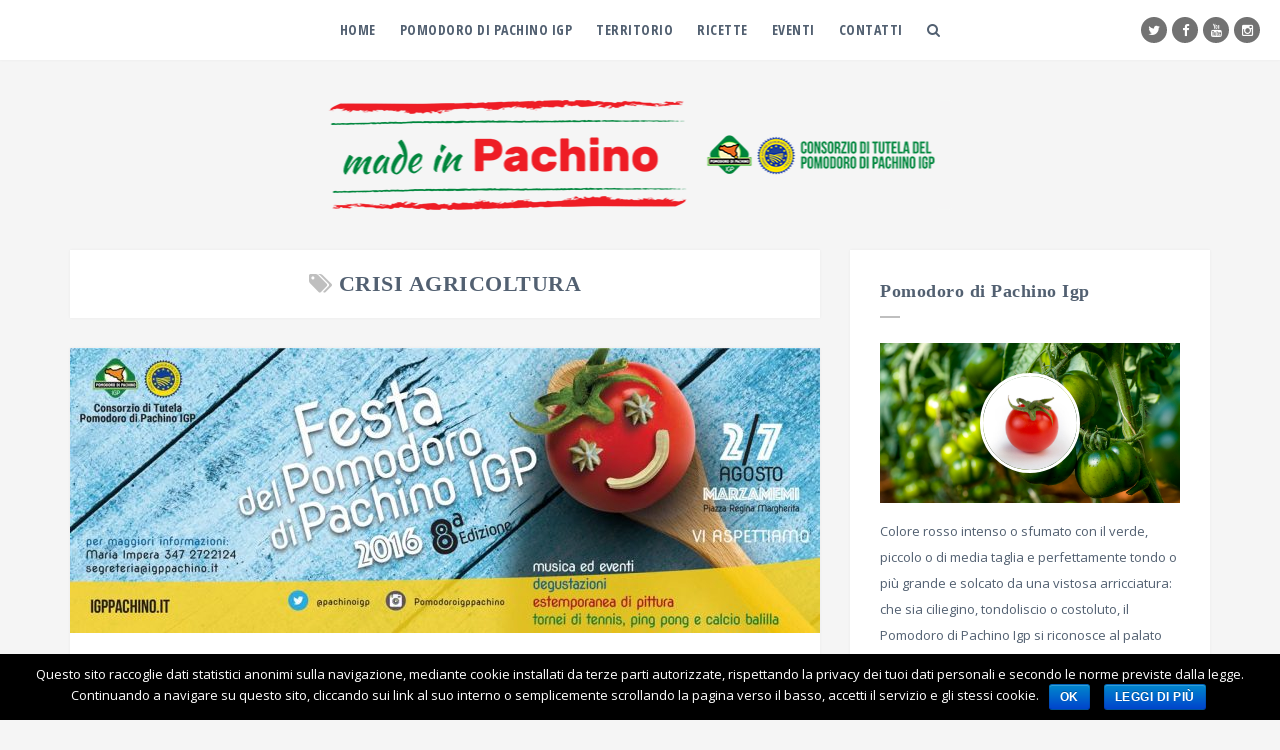

--- FILE ---
content_type: text/html; charset=UTF-8
request_url: http://blog.igppachino.it/tag/crisi-agricoltura/
body_size: 12300
content:

<!DOCTYPE html>
<html lang="it-IT" prefix="og: http://ogp.me/ns#">
<head>
<meta charset="UTF-8">
<meta name="viewport" content="width=device-width, initial-scale=1">
<link rel="profile" href="http://gmpg.org/xfn/11">
<link rel="pingback" href="http://blog.igppachino.it/xmlrpc.php">

<title>crisi agricoltura Archivi - Made in Pachino</title>

<!-- This site is optimized with the Yoast SEO plugin v7.6.1 - https://yoast.com/wordpress/plugins/seo/ -->
<link rel="canonical" href="http://blog.igppachino.it/tag/crisi-agricoltura/" />
<meta property="og:locale" content="it_IT" />
<meta property="og:type" content="object" />
<meta property="og:title" content="crisi agricoltura Archivi - Made in Pachino" />
<meta property="og:url" content="http://blog.igppachino.it/tag/crisi-agricoltura/" />
<meta property="og:site_name" content="Made in Pachino" />
<meta name="twitter:card" content="summary" />
<meta name="twitter:title" content="crisi agricoltura Archivi - Made in Pachino" />
<!-- / Yoast SEO plugin. -->

<link rel='dns-prefetch' href='//fonts.googleapis.com' />
<link rel='dns-prefetch' href='//s.w.org' />
<link rel="alternate" type="application/rss+xml" title="Made in Pachino &raquo; Feed" href="http://blog.igppachino.it/feed/" />
<link rel="alternate" type="application/rss+xml" title="Made in Pachino &raquo; Feed dei commenti" href="http://blog.igppachino.it/comments/feed/" />
<link rel="alternate" type="application/rss+xml" title="Made in Pachino &raquo; crisi agricoltura Feed del tag" href="http://blog.igppachino.it/tag/crisi-agricoltura/feed/" />
<!-- This site uses the Google Analytics by MonsterInsights plugin v7.0.9 - Using Analytics tracking - https://www.monsterinsights.com/ -->
<!-- Note: MonsterInsights is not currently configured on this site. The site owner needs to authenticate with Google Analytics in the MonsterInsights settings panel. -->
<!-- No UA code set -->
<!-- / Google Analytics by MonsterInsights -->
		<script type="text/javascript">
			window._wpemojiSettings = {"baseUrl":"https:\/\/s.w.org\/images\/core\/emoji\/11\/72x72\/","ext":".png","svgUrl":"https:\/\/s.w.org\/images\/core\/emoji\/11\/svg\/","svgExt":".svg","source":{"concatemoji":"http:\/\/blog.igppachino.it\/wp-includes\/js\/wp-emoji-release.min.js?ver=4.9.28"}};
			!function(e,a,t){var n,r,o,i=a.createElement("canvas"),p=i.getContext&&i.getContext("2d");function s(e,t){var a=String.fromCharCode;p.clearRect(0,0,i.width,i.height),p.fillText(a.apply(this,e),0,0);e=i.toDataURL();return p.clearRect(0,0,i.width,i.height),p.fillText(a.apply(this,t),0,0),e===i.toDataURL()}function c(e){var t=a.createElement("script");t.src=e,t.defer=t.type="text/javascript",a.getElementsByTagName("head")[0].appendChild(t)}for(o=Array("flag","emoji"),t.supports={everything:!0,everythingExceptFlag:!0},r=0;r<o.length;r++)t.supports[o[r]]=function(e){if(!p||!p.fillText)return!1;switch(p.textBaseline="top",p.font="600 32px Arial",e){case"flag":return s([55356,56826,55356,56819],[55356,56826,8203,55356,56819])?!1:!s([55356,57332,56128,56423,56128,56418,56128,56421,56128,56430,56128,56423,56128,56447],[55356,57332,8203,56128,56423,8203,56128,56418,8203,56128,56421,8203,56128,56430,8203,56128,56423,8203,56128,56447]);case"emoji":return!s([55358,56760,9792,65039],[55358,56760,8203,9792,65039])}return!1}(o[r]),t.supports.everything=t.supports.everything&&t.supports[o[r]],"flag"!==o[r]&&(t.supports.everythingExceptFlag=t.supports.everythingExceptFlag&&t.supports[o[r]]);t.supports.everythingExceptFlag=t.supports.everythingExceptFlag&&!t.supports.flag,t.DOMReady=!1,t.readyCallback=function(){t.DOMReady=!0},t.supports.everything||(n=function(){t.readyCallback()},a.addEventListener?(a.addEventListener("DOMContentLoaded",n,!1),e.addEventListener("load",n,!1)):(e.attachEvent("onload",n),a.attachEvent("onreadystatechange",function(){"complete"===a.readyState&&t.readyCallback()})),(n=t.source||{}).concatemoji?c(n.concatemoji):n.wpemoji&&n.twemoji&&(c(n.twemoji),c(n.wpemoji)))}(window,document,window._wpemojiSettings);
		</script>
		<style type="text/css">
img.wp-smiley,
img.emoji {
	display: inline !important;
	border: none !important;
	box-shadow: none !important;
	height: 1em !important;
	width: 1em !important;
	margin: 0 .07em !important;
	vertical-align: -0.1em !important;
	background: none !important;
	padding: 0 !important;
}
</style>
<link rel='stylesheet' id='contact-form-7-css'  href='http://blog.igppachino.it/wp-content/plugins/contact-form-7/includes/css/styles.css?ver=5.0.3' type='text/css' media='all' />
<link rel='stylesheet' id='cookie-notice-front-css'  href='http://blog.igppachino.it/wp-content/plugins/cookie-notice/css/front.min.css?ver=4.9.28' type='text/css' media='all' />
<link rel='stylesheet' id='rs-plugin-settings-css'  href='http://blog.igppachino.it/wp-content/plugins/revslider/public/assets/css/settings.css?ver=5.2.4.1' type='text/css' media='all' />
<style id='rs-plugin-settings-inline-css' type='text/css'>
#rs-demo-id {}
</style>
<link rel='stylesheet' id='rotatingtweets-css'  href='http://blog.igppachino.it/wp-content/plugins/rotatingtweets/css/style.css?ver=4.9.28' type='text/css' media='all' />
<link rel='stylesheet' id='pipit-google-fonts-css'  href='//fonts.googleapis.com/css?family=Open+Sans%3A400%2C600%2C700%7COpen+Sans+Condensed%3A400%2C700%26subset%3Dlatin%2Clatin-ext&#038;ver=1.2' type='text/css' media='all' />
<link rel='stylesheet' id='font-awesome-css'  href='http://blog.igppachino.it/wp-content/plugins/js_composer/assets/lib/bower/font-awesome/css/font-awesome.min.css?ver=4.11.2.1' type='text/css' media='all' />
<link rel='stylesheet' id='pipit-style-css'  href='http://blog.igppachino.it/wp-content/themes/pipit-child/style.css?ver=1.2' type='text/css' media='all' />
<script type='text/javascript' src='http://blog.igppachino.it/wp-includes/js/jquery/jquery.js?ver=1.12.4'></script>
<script type='text/javascript' src='http://blog.igppachino.it/wp-includes/js/jquery/jquery-migrate.min.js?ver=1.4.1'></script>
<script type='text/javascript' src='http://blog.igppachino.it/wp-content/plugins/rotatingtweets/js/jquery.cycle.all.min.js?ver=4.9.28'></script>
<script type='text/javascript' src='http://blog.igppachino.it/wp-content/plugins/rotatingtweets/js/rotating_tweet.js?ver=1.9.7'></script>
<script type='text/javascript' src='http://blog.igppachino.it/wp-content/plugins/revslider/public/assets/js/jquery.themepunch.tools.min.js?ver=5.2.4.1'></script>
<script type='text/javascript' src='http://blog.igppachino.it/wp-content/plugins/revslider/public/assets/js/jquery.themepunch.revolution.min.js?ver=5.2.4.1'></script>
<link rel='https://api.w.org/' href='http://blog.igppachino.it/wp-json/' />
<link rel="EditURI" type="application/rsd+xml" title="RSD" href="http://blog.igppachino.it/xmlrpc.php?rsd" />
<link rel="wlwmanifest" type="application/wlwmanifest+xml" href="http://blog.igppachino.it/wp-includes/wlwmanifest.xml" /> 
<meta name="generator" content="WordPress 4.9.28" />
<style type="text/css" class="pipit-custom-css">
      .button, input[type="submit"], button[type="submit"],
      .post.type-post .read-more:hover,
      .widget_mc4wp_form_widget input[type="submit"]:hover,
      .nav-links .nav-previous > a, .nav-links .nav-next > a,
      #review-score .bar-progress,
      .comparison .cd-handle,
      .label, #related-posts .categories-link > a, .widget_rss ul li .rss-date, .widget_pipit_categories_widget .category-item-count-badge,
      .woocommerce #respond input#submit, .woocommerce a.button, .woocommerce button.button, .woocommerce input.button, .woocommerce #respond input#submit.alt, .woocommerce a.button.alt, .woocommerce button.button.alt, .woocommerce input.button.alt, .woocommerce .widget_product_search input[type="submit"], .woocommerce.widget_product_search input[type="submit"],
      .woocommerce .widget.widget_recent_reviews .reviewer, .woocommerce.widget.widget_recent_reviews .reviewer, .woocommerce .widget.widget_products .amount, .woocommerce.widget.widget_products .amount, .woocommerce .widget.widget_recently_viewed_products .amount, .woocommerce.widget.widget_recently_viewed_products .amount, .woocommerce .widget.widget_top_rated_products .amount, .woocommerce.widget.widget_top_rated_products .amount,
      .woocommerce .widget_price_filter .price_slider_amount .button:hover, .woocommerce.widget_price_filter .price_slider_amount .button:hover,
      .widget_shopping_cart .buttons .button:hover,
      .woocommerce span.onsale,
      .woocommerce .widget_price_filter .ui-slider .ui-slider-handle,
      .woocommerce ul.products li.product .button:hover,
      #navigation-bar .menu-item-cart .item-count {
        background-color: #007e31;
      }
      @media (min-width: 992px) {
        #navigation-bar .sub-menu .menu-item > a:hover,
        #navigation-bar .nav-list .menu-item > a:hover {
          background-color: #007e31;
        }
      }
    
      a,
      .post.type-post .entry-title > a:hover, .page.type-page .entry-title > a:hover,
      .box-item.type-post .entry-meta > span a:hover,
      .widget ul li > a:hover,
      .widget-posts-list .entry-title:hover,
      .widget_recent_comments .recentcomments > a,
      .woocommerce ul.products li.product .price,
      .woocommerce div.product p.price, .woocommerce div.product span.price,
      .widget_shopping_cart .total span.amount {
        color: #007e31;
      }
    
      blockquote {
        border-left-color: #007e31;
      }
    
      .accordion .accordion-item.open .accordion-title,
      .tab .tab-title.active {
        border-bottom-color: #007e31;
      }
    h1,
h2,
h3,
h4,
h5,
h6 {
  font-family: 'Rubik';
  font-weight: 700;
  letter-spacing: 0.5px;
  line-height: 1.3;
  margin: 0 0 10px;
}
.post.type-post .entry-title,
.page.type-page .entry-title {
  font-size: 24px;
  margin-bottom: 5px;
  text-transform: none;
}
.bordered-title,
#comments #reply-title {
  font-size: 18px;
  margin: 0 0 25px;
  padding-bottom: 15px;
  position: relative;
  text-transform: none;
}
#hero .hero-title {
  font-family: 'Rubik';
  margin-bottom: 0;
  text-transform: none;
}
h1 {
  font-size: 40px;
}
#hero .hero-content {
  color: transparent;
  max-width: 600px;
  opacity: 0;
  padding: 0 30px;
  position: absolute;
  top: 50%;
  left: 50%;
  text-align: center;
  width: 100%;
  z-index: 20;
  -webkit-transition: opacity 0.2s ease;
  -o-transition: opacity 0.2s ease;
  transition: opacity 0.2s ease;
  -webkit-transform: translate(-50%, -50%);
  -ms-transform: translate(-50%, -50%);
  -o-transform: translate(-50%, -50%);
  transform: translate(-50%, -50%);
}
#hero #hero-mask {
  background-color: #fff;
}</style>  
    
  		<style type="text/css">.recentcomments a{display:inline !important;padding:0 !important;margin:0 !important;}</style>
		<meta name="generator" content="Powered by Visual Composer - drag and drop page builder for WordPress."/>
<!--[if lte IE 9]><link rel="stylesheet" type="text/css" href="http://blog.igppachino.it/wp-content/plugins/js_composer/assets/css/vc_lte_ie9.min.css" media="screen"><![endif]--><!--[if IE  8]><link rel="stylesheet" type="text/css" href="http://blog.igppachino.it/wp-content/plugins/js_composer/assets/css/vc-ie8.min.css" media="screen"><![endif]--><meta name="generator" content="Powered by Slider Revolution 5.2.4.1 - responsive, Mobile-Friendly Slider Plugin for WordPress with comfortable drag and drop interface." />
<link rel="icon" href="http://blog.igppachino.it/wp-content/uploads/2016/08/cropped-pomo-quadrato-2-32x32.png" sizes="32x32" />
<link rel="icon" href="http://blog.igppachino.it/wp-content/uploads/2016/08/cropped-pomo-quadrato-2-192x192.png" sizes="192x192" />
<link rel="apple-touch-icon-precomposed" href="http://blog.igppachino.it/wp-content/uploads/2016/08/cropped-pomo-quadrato-2-180x180.png" />
<meta name="msapplication-TileImage" content="http://blog.igppachino.it/wp-content/uploads/2016/08/cropped-pomo-quadrato-2-270x270.png" />
<noscript><style type="text/css"> .wpb_animate_when_almost_visible { opacity: 1; }</style></noscript></head>

<body class="archive tag tag-crisi-agricoltura tag-56 cookies-not-set group-blog hfeed navbar-big-logo navbar-sticky wpb-js-composer js-comp-ver-4.11.2.1 vc_responsive">
<div id="page" class="site">
  <header id="masthead">
    <div id="navigation-bar" class="clearfix">
      
      <div id="nav-toggle" class="hidden-md hidden-lg">
        <span class="bar"></span>
        <span class="bar"></span>
        <span class="bar"></span>
      </div>

      
	<ul class="social-links">					
							<li class="twitter">
					<a href="https://twitter.com/pachinoigp?lang=it" target="_blank">
						<i class="fa fa-twitter"></i>
					</a>
				</li>
			
					
							<li class="facebook">
					<a href="https://www.facebook.com/pomodoropachinoigp/?ref=ts&#038;fref=ts" target="_blank">
						<i class="fa fa-facebook"></i>
					</a>
				</li>
			
					
							<li class="youtube">
					<a href="https://www.youtube.com/channel/UCH1wzMcjvffya2So9IZD_Zg" target="_blank">
						<i class="fa fa-youtube"></i>
					</a>
				</li>
			
					
			
					
			
					
							<li class="instagram">
					<a href="https://www.instagram.com/pomodoropachinoigp/" target="_blank">
						<i class="fa fa-instagram"></i>
					</a>
				</li>
			
					
			
					
			
					
			
					
			
					
			
					
			
					
			
					
			
					
			
					
			
					
			
					
			
					
			
					
			
					
			
			</ul>
	
      <nav id="main-navigation">
        <ul id="menu-primary-menu" class="nav-list clearfix"><li id="menu-item-224" class="menu-item menu-item-type-custom menu-item-object-custom menu-item-home menu-item-224"><a href="http://blog.igppachino.it/">Home</a></li>
<li id="menu-item-134" class="menu-item menu-item-type-post_type menu-item-object-page menu-item-134"><a href="http://blog.igppachino.it/113-2-2/">Pomodoro di Pachino IGP</a></li>
<li id="menu-item-168" class="menu-item menu-item-type-post_type menu-item-object-page menu-item-168"><a href="http://blog.igppachino.it/territorio/">Territorio</a></li>
<li id="menu-item-169" class="menu-item menu-item-type-post_type menu-item-object-page menu-item-169"><a href="http://blog.igppachino.it/ricette/">Ricette</a></li>
<li id="menu-item-200" class="menu-item menu-item-type-post_type menu-item-object-page menu-item-200"><a href="http://blog.igppachino.it/eventi/">Eventi</a></li>
<li id="menu-item-133" class="menu-item menu-item-type-post_type menu-item-object-page menu-item-133"><a href="http://blog.igppachino.it/contact/">Contatti</a></li>
<li class="menu-item menu-item-search desktop hidden-xs hidden-sm">
      <a class="search-icon" href="#">
        <i class="fa fa-search"></i>
      </a></li><li class="menu-item menu-item-search mobile hidden-md hidden-lg"><form method="get" class="search-form compact-form" action="http://blog.igppachino.it/">
	<input type="search" class="search-field" placeholder="Enter keyword..." autocomplete="off" value="" name="s">
	<button type="submit" class="search-submit compact-submit"><i class="fa fa-search"></i></button>
</form>
</li></ul>      </nav>
    </div>

                  <a href="http://blog.igppachino.it/"><img class="brand-logo dark" src="http://blog.igppachino.it/wp-content/uploads/2016/08/testata-blog-5n-1.png" width="623" height="110" alt="Made in Pachino"></a>
            </header>

  
  
	<div id="content" class="site-content container">
		<div class="row">
	
	<div class="col-md-8">
		<div id="primary" class="content-area">
			<main id="main" class="site-main">

							
				
					<header class="archive-header">
						<h1 class="archive-title"><i class="fa fa-tags"></i>crisi agricoltura</h1>					</header>

				
				
					

	<article id="post-313" class="post-313 post type-post status-publish format-standard has-post-thumbnail hentry category-eventi category-territorio tag-agricoltura tag-crisi-agricoltura tag-festa-del-pomodoro-di-pachino-igp tag-pachino tag-pachino-igp tag-pomodoro tag-pomodoro-di-pachino-igp">
					<div class="entry-media">
				<a href="http://blog.igppachino.it/ottava-festa-del-pomodoro-pachino-igp-intervista-al-presidente/">
					<img width="750" height="285" src="http://blog.igppachino.it/wp-content/uploads/2016/06/13483371_969950656436621_138397239600027457_o-750x285.jpg" class="attachment-pipit_full_750 size-pipit_full_750 wp-post-image" alt="festa del pomodoro di pachino igp" srcset="http://blog.igppachino.it/wp-content/uploads/2016/06/13483371_969950656436621_138397239600027457_o-750x285.jpg 750w, http://blog.igppachino.it/wp-content/uploads/2016/06/13483371_969950656436621_138397239600027457_o-300x114.jpg 300w, http://blog.igppachino.it/wp-content/uploads/2016/06/13483371_969950656436621_138397239600027457_o-768x292.jpg 768w, http://blog.igppachino.it/wp-content/uploads/2016/06/13483371_969950656436621_138397239600027457_o-1024x389.jpg 1024w, http://blog.igppachino.it/wp-content/uploads/2016/06/13483371_969950656436621_138397239600027457_o-1140x433.jpg 1140w, http://blog.igppachino.it/wp-content/uploads/2016/06/13483371_969950656436621_138397239600027457_o.jpg 1200w" sizes="(max-width: 750px) 100vw, 750px" />				</a>
			</div>
		
		<header class="entry-header">
			<h2 class="entry-title"><a href="http://blog.igppachino.it/ottava-festa-del-pomodoro-pachino-igp-intervista-al-presidente/" rel="bookmark">Ottava festa del Pomodoro di Pachino Igp, intervista al Presidente</a></h2>
			<div class="entry-meta">
				<span class="entry-date"><a href="http://blog.igppachino.it/ottava-festa-del-pomodoro-pachino-igp-intervista-al-presidente/"><time datetime="2016-08-01T16:52:15+00:00">1 Agosto 2016</time></a></span><span class="categories-link"><a href="http://blog.igppachino.it/category/eventi/" rel="category tag">Eventi</a>, <a href="http://blog.igppachino.it/category/territorio/" rel="category tag">Territorio</a></span><span class="comments-link"><a href="http://blog.igppachino.it/ottava-festa-del-pomodoro-pachino-igp-intervista-al-presidente/#respond"><i class="fa fa-comment-o"></i> 0</a></span>	
	<span class="entry-like">
		<a href="#" class="like-toggle" title="Click to like this post." data-id="313">
			<i class="fa fa-heart-o"></i>
			<span class="like-count">1</span>
		</a>
	</span>
				</div>
		</header>

		<div class="entry-content">
			<p>Otto edizioni quest’anno, la festa diventa sempre più un momento di conferma per il Consorzio Pomodoro di Pachino Igp. Cosa rappresenta in particolare modo quest’anno? L’ottava edizione della Festa del Pomodoro di Pachino Igp rappresenta un importante traguardo: non solo perché oramai è diventata una tradizione consolidata, un appuntamento sia per la popolazione locale che per&#8230;</p>
		</div>

		<footer class="entry-footer">
			<a class="button read-more" href="http://blog.igppachino.it/ottava-festa-del-pomodoro-pachino-igp-intervista-al-presidente/">Read Article</a>
	<span class="entry-share clearfix">		<a class="popup twitter" href="http://twitter.com/share?text=Ottava+festa+del+Pomodoro+di+Pachino+Igp%2C+intervista+al+Presidente&#038;url=http%3A%2F%2Fblog.igppachino.it%2Fottava-festa-del-pomodoro-pachino-igp-intervista-al-presidente%2F"><i class="fa fa-twitter"></i></a>
		<a class="popup facebook" href="https://www.facebook.com/sharer/sharer.php?u=http://blog.igppachino.it/ottava-festa-del-pomodoro-pachino-igp-intervista-al-presidente/"><i class="fa fa-facebook"></i></a>
		<a class="popup google" href="https://plus.google.com/share?url=http://blog.igppachino.it/ottava-festa-del-pomodoro-pachino-igp-intervista-al-presidente/"><i class="fa fa-google-plus"></i></a>
	</span>
			</footer>
	</article>


				
				
			
			</main>
		</div>
	</div>

	
		<div class="col-md-4">
			
<aside id="secondary" class="widget-area">
  <div id="pipit_about_widget-5" class="widget widget_pipit_about_widget"><h4 class="widget-title bordered-title">Pomodoro di Pachino Igp</h4>
		<div class="profile" style="background-image: url(&quot;http://blog.igppachino.it/wp-content/uploads/2016/06/Google-Made-in-Italy-02-web.jpg&quot;);">
			<div class="profile-content">
									<img src="http://blog.igppachino.it/wp-content/uploads/2016/06/A1A0064-web-1.jpg" class="profile-image" alt="">
											</div>
		</div>

					<div class="bio">
				Colore rosso intenso o sfumato con il verde, piccolo o di media taglia e perfettamente tondo o più grande e solcato da una vistosa arricciatura: che sia ciliegino, tondoliscio o costoluto, il Pomodoro di Pachino Igp si riconosce al palato per il suo sapore dolce e intenso, per la consistenza fragrante e per la sua capacità di arricchire ogni piatto con note di sapore inconfondibili. 
Come riconoscerlo? Dal bollino, garanzia della sua provenienza dai Comuni di Pachino, Portopalo, Noto e Ispica riconosciuti dall’Indicazione Geografica Protetta.
Qui ne raccontiamo le ricette, ma anche le storie del territorio da cui nasce e gli eventi a cui il Consorzio che lo rappresenta partecipa. 
Seguiteci anche sui nostri canali social.			</div>
		
		</div><div id="text-4" class="widget widget_text">			<div class="textwidget"><a target="_blank" href="http://www.igppachino.it/"> <img src="http://blog.igppachino.it/wp-content/uploads/2016/06/img-cons.png" alt="logo pomodoro di pachino igp55" width="300" class="alignnone size-full wp-image-234" /></a>
<p style="line-height:2"> È un ente senza scopo di lucro riconosciuto dal Ministero delle Politiche Agricole che ha la missione di valorizzare e tutelare sui mercati la reputazione dell'autentico pomodoro di Pachino attraverso campagne di comunicazione, iniziative ed eventi e difenderlo dai tentativi di contraffazione commerciale, per mezzo di adeguate azioni legali, su scala nazionale ed oltre.</p>
<a target="_blank" href="http://www.igppachino.it/"> VISITA IL NOSTRO SITO </a></div>
		</div>		<div id="recent-posts-2" class="widget widget_recent_entries">		<h4 class="widget-title bordered-title">Ultimi post</h4>		<ul>
											<li>
					<a href="http://blog.igppachino.it/consorzio-pomodoro-pachino-iscrizione/">Consorzio Pomodoro Igp, fino a dicembre iscrizione gratis</a>
									</li>
											<li>
					<a href="http://blog.igppachino.it/la-biologa-nutrizionista-piera-arfo-ci-racconta-la-sicilia-igp-e-dop-per-la-prevenzione-dei-tumori/">La biologa nutrizionista Piera Arfò ci racconta la Sicilia Igp e Dop per la prevenzione dei tumori</a>
									</li>
											<li>
					<a href="http://blog.igppachino.it/promozione-e-tutela-dop-e-igp-i-consigli-di-aicig/">Promozione e Tutela Dop e Igp, i consigli di Aicig</a>
									</li>
											<li>
					<a href="http://blog.igppachino.it/calamitata_tonno_pomodoro_pachino/">Passione alla Busara sceglie il pomodoro di Pachino Igp</a>
									</li>
											<li>
					<a href="http://blog.igppachino.it/pomodoro-pachino-igp-incontra-pici-sapore-della-buona-pasta-stuzzichevole-com/">Il Pomodoro di Pachino Igp incontra i pici, il sapore della buona pasta con il blog Stuzzichevole</a>
									</li>
					</ul>
		</div><div id="categories-2" class="widget widget_categories"><h4 class="widget-title bordered-title">Categorie</h4>		<ul>
	<li class="cat-item cat-item-38"><a href="http://blog.igppachino.it/category/eventi/" >Eventi</a>
</li>
	<li class="cat-item cat-item-4"><a href="http://blog.igppachino.it/category/pomodoro-di-pachino-igp/" >Pomodoro di Pachino IGP</a>
</li>
	<li class="cat-item cat-item-2"><a href="http://blog.igppachino.it/category/ricette/" >Ricette</a>
</li>
	<li class="cat-item cat-item-1"><a href="http://blog.igppachino.it/category/senza-categoria/" >Senza categoria</a>
</li>
	<li class="cat-item cat-item-3"><a href="http://blog.igppachino.it/category/territorio/" >Territorio</a>
</li>
		</ul>
</div><div id="pipit_facebook_widget-3" class="widget widget_pipit_facebook_widget"><h4 class="widget-title bordered-title">Facebook</h4>
		<div id="fb-root"></div>
		<script>(function(d, s, id) {
		  var js, fjs = d.getElementsByTagName(s)[0];
		  if (d.getElementById(id)) return;
		  js = d.createElement(s); js.id = id;
		  js.src = "//connect.facebook.net/en_US/sdk.js#xfbml=1&version=v2.4&appId=298615263807806";
		  fjs.parentNode.insertBefore(js, fjs);
		}(document, 'script', 'facebook-jssdk'));</script>

		<div class="fb-page" data-href="https://www.facebook.com/pomodoropachinoigp/?fref=ts" data-width="340" data-height="500" data-hide-cover="false" data-show-facepile="true" data-show-posts="true"></div>

		</div><div id="pipit_instagram_widget-3" class="widget-with-thumbnails widget widget_pipit_instagram_widget"><h4 class="widget-title bordered-title">Instagram</h4>		
		<div class="thumbnails clearfix">
					</div>

		</div><div id="rotatingtweets_widget-3" class="widget widget_rotatingtweets_widget"><h4 class="widget-title bordered-title">Twitter</h4>
<div class='rotatingtweets rotatingtweets_format_1' id='rotatingtweets_4000_scrollUp_1000_695f35007ce5e' data-cycle-auto-height="calc" data-cycle-fx="scrollUp" data-cycle-pause-on-hover="true" data-cycle-timeout="4000" data-cycle-speed="1000" data-cycle-easing="swing" data-cycle-slides="div.rotatingtweet" data-cycle-log="false">
	<div class = 'rotatingtweet'>
	<div class='rtw_info'>
		<div class='rtw_twitter_icon'><img src='http://blog.igppachino.it/wp-content/plugins/rotatingtweets/images/twitter-bird-16x16.png' width='16' height='16' alt='Twitter' /></div>
		<div class='rtw_icon'><a href='https://twitter.com/intent/user?user_id=2360724272' title='Pachino IGP' lang='it' target="_blank" ><img src='https://pbs.twimg.com/profile_images/499227763262251008/km6pAHq3_normal.png' alt='Pachino IGP' /></a></div>
		<div class='rtw_name'><a href='https://twitter.com/intent/user?user_id=2360724272' title='Pachino IGP' lang='it' target="_blank" >Pachino IGP</a></div>
		<div class='rtw_id'><a href='https://twitter.com/intent/user?user_id=2360724272' title='Pachino IGP' lang='it' target="_blank" >@pachinoigp</a></div>
	</div>
	<p class='rtw_main'>Non sei riuscito a vedere la puntata di ieri di <a href="https://twitter.com/search?q=%23TuttoChiaro&amp;src=hash" title="#TuttoChiaro" target="_blank"  class="rtw_hashtag_link">#TuttoChiaro</a> dedicata al Consorzio di Tutela <a href="https://twitter.com/search?q=%23IGP&amp;src=hash" title="#IGP" target="_blank"  class="rtw_hashtag_link">#IGP</a> Pomodoro di <a href="https://twitter.com/search?q=%23Pachino&amp;src=hash" title="#Pachino" target="_blank"  class="rtw_hashtag_link">#Pachino</a>?
 Clicca sul link! ⤵️
<a href='https://t.co/gex2F0AVYI' title='https://www.raiplay.it/video/2019/06/TuttoChiaro-39511d96-9ef8-47b9-a03a-f6701b5dde4f.html' target="_blank"  class='rtw_url_link'>raiplay.it/video/201&hellip;</a></p>
	<div class='rtw_meta'><div class='rtw_intents'>
			<a href='https://twitter.com/intent/tweet?in_reply_to=1144537444550946817' title='Risposta' lang='it' target="_blank" ><img src='http://blog.igppachino.it/wp-content/plugins/rotatingtweets/images/reply.png' width='16' height='16' alt='Risposta' /></a>
			<a href='https://twitter.com/intent/retweet?tweet_id=1144537444550946817' title='Retweet' lang='it' target="_blank" ><img src='http://blog.igppachino.it/wp-content/plugins/rotatingtweets/images/retweet.png' width='16' height='16' alt='Retweet' /></a>
			<a href='https://twitter.com/intent/favorite?tweet_id=1144537444550946817' title='Preferiti' lang='it' target="_blank" ><img src='http://blog.igppachino.it/wp-content/plugins/rotatingtweets/images/favorite.png' width='16' height='16' alt='Preferiti' /></a></div>
	<div class='rtw_timestamp'><a  target="_blank"  href="https://twitter.com/twitterapi/status/1144537444550946817">11:26 &middot; 28 Giugno 2019</a></div>
</div></div>
	<div class = 'rotatingtweet' style='display:none'>
	<div class='rtw_info'>
		<div class='rtw_twitter_icon'><img src='http://blog.igppachino.it/wp-content/plugins/rotatingtweets/images/twitter-bird-16x16.png' width='16' height='16' alt='Twitter' /></div>
		<div class='rtw_icon'><a href='https://twitter.com/intent/user?user_id=2360724272' title='Pachino IGP' lang='it' target="_blank" ><img src='https://pbs.twimg.com/profile_images/499227763262251008/km6pAHq3_normal.png' alt='Pachino IGP' /></a></div>
		<div class='rtw_name'><a href='https://twitter.com/intent/user?user_id=2360724272' title='Pachino IGP' lang='it' target="_blank" >Pachino IGP</a></div>
		<div class='rtw_id'><a href='https://twitter.com/intent/user?user_id=2360724272' title='Pachino IGP' lang='it' target="_blank" >@pachinoigp</a></div>
	</div>
	<p class='rtw_main'>Festa del Pomodoro IGP Pachino!
 Dal 12 al 14 agosto 2019, Portopalo di Capo Passero.
<a href="https://twitter.com/search?q=%23igppachino&amp;src=hash" title="#igppachino" target="_blank"  class="rtw_hashtag_link">#igppachino</a> <a href="https://twitter.com/search?q=%23portopalo&amp;src=hash" title="#portopalo" target="_blank"  class="rtw_hashtag_link">#portopalo</a> <a href="https://twitter.com/search?q=%23festadelpomodoroigp&amp;src=hash" title="#festadelpomodoroigp" target="_blank"  class="rtw_hashtag_link">#festadelpomodoroigp</a> <a href='https://t.co/SazHtinXP7' title='https://twitter.com/pachinoigp/status/1139157191154380803/video/1' target="_blank"  class='rtw_media_link'>pic.twitter.com/SazH&hellip;</a></p>
	<div class='rtw_meta'><div class='rtw_intents'>
			<a href='https://twitter.com/intent/tweet?in_reply_to=1139157191154380803' title='Risposta' lang='it' target="_blank" ><img src='http://blog.igppachino.it/wp-content/plugins/rotatingtweets/images/reply.png' width='16' height='16' alt='Risposta' /></a>
			<a href='https://twitter.com/intent/retweet?tweet_id=1139157191154380803' title='Retweet' lang='it' target="_blank" ><img src='http://blog.igppachino.it/wp-content/plugins/rotatingtweets/images/retweet.png' width='16' height='16' alt='Retweet' /></a>
			<a href='https://twitter.com/intent/favorite?tweet_id=1139157191154380803' title='Preferiti' lang='it' target="_blank" ><img src='http://blog.igppachino.it/wp-content/plugins/rotatingtweets/images/favorite.png' width='16' height='16' alt='Preferiti' /></a></div>
	<div class='rtw_timestamp'><a  target="_blank"  href="https://twitter.com/twitterapi/status/1139157191154380803">15:06 &middot; 13 Giugno 2019</a></div>
</div></div>
	<div class = 'rotatingtweet' style='display:none'>
	<div class='rtw_info'>
		<div class='rtw_twitter_icon'><img src='http://blog.igppachino.it/wp-content/plugins/rotatingtweets/images/twitter-bird-16x16.png' width='16' height='16' alt='Twitter' /></div>
		<div class='rtw_icon'><a href='https://twitter.com/intent/user?user_id=2360724272' title='Pachino IGP' lang='it' target="_blank" ><img src='https://pbs.twimg.com/profile_images/499227763262251008/km6pAHq3_normal.png' alt='Pachino IGP' /></a></div>
		<div class='rtw_name'><a href='https://twitter.com/intent/user?user_id=2360724272' title='Pachino IGP' lang='it' target="_blank" >Pachino IGP</a></div>
		<div class='rtw_id'><a href='https://twitter.com/intent/user?user_id=2360724272' title='Pachino IGP' lang='it' target="_blank" >@pachinoigp</a></div>
	</div>
	<p class='rtw_main'>Ritorna l'appuntamento estivo con l'undicesima edizione della Festa del Pomodoro di Pachino IGP 2019.
 12/13/14 agosto, Portopalo di Capo Passero. <a href='https://t.co/LaihSwDF4C' title='https://twitter.com/pachinoigp/status/1136280365709103104/photo/1' target="_blank"  class='rtw_media_link'>pic.twitter.com/Laih&hellip;</a></p>
	<div class='rtw_meta'><div class='rtw_intents'>
			<a href='https://twitter.com/intent/tweet?in_reply_to=1136280365709103104' title='Risposta' lang='it' target="_blank" ><img src='http://blog.igppachino.it/wp-content/plugins/rotatingtweets/images/reply.png' width='16' height='16' alt='Risposta' /></a>
			<a href='https://twitter.com/intent/retweet?tweet_id=1136280365709103104' title='Retweet' lang='it' target="_blank" ><img src='http://blog.igppachino.it/wp-content/plugins/rotatingtweets/images/retweet.png' width='16' height='16' alt='Retweet' /></a>
			<a href='https://twitter.com/intent/favorite?tweet_id=1136280365709103104' title='Preferiti' lang='it' target="_blank" ><img src='http://blog.igppachino.it/wp-content/plugins/rotatingtweets/images/favorite.png' width='16' height='16' alt='Preferiti' /></a></div>
	<div class='rtw_timestamp'><a  target="_blank"  href="https://twitter.com/twitterapi/status/1136280365709103104">16:35 &middot; 5 Giugno 2019</a></div>
</div></div>
	<div class = 'rotatingtweet' style='display:none'>
	<div class='rtw_info'>
		<div class='rtw_twitter_icon'><img src='http://blog.igppachino.it/wp-content/plugins/rotatingtweets/images/twitter-bird-16x16.png' width='16' height='16' alt='Twitter' /></div>
		<div class='rtw_icon'><a href='https://twitter.com/intent/user?user_id=2360724272' title='Pachino IGP' lang='it' target="_blank" ><img src='https://pbs.twimg.com/profile_images/499227763262251008/km6pAHq3_normal.png' alt='Pachino IGP' /></a></div>
		<div class='rtw_name'><a href='https://twitter.com/intent/user?user_id=2360724272' title='Pachino IGP' lang='it' target="_blank" >Pachino IGP</a></div>
		<div class='rtw_id'><a href='https://twitter.com/intent/user?user_id=2360724272' title='Pachino IGP' lang='it' target="_blank" >@pachinoigp</a></div>
	</div>
	<p class='rtw_main'>Importante partecipazione del nostro Consorzio a "I Giorni della Cipolla Bianca di Margherita IGP"! <a href="https://twitter.com/search?q=%23cipolla&amp;src=hash" title="#cipolla" target="_blank"  class="rtw_hashtag_link">#cipolla</a> <a href="https://twitter.com/search?q=%23igp&amp;src=hash" title="#igp" target="_blank"  class="rtw_hashtag_link">#igp</a> <a href="https://twitter.com/search?q=%23consorzio&amp;src=hash" title="#consorzio" target="_blank"  class="rtw_hashtag_link">#consorzio</a> <a href='https://t.co/ksW6s3f7fZ' title='https://twitter.com/pachinoigp/status/1135518298571976705/photo/1' target="_blank"  class='rtw_media_link'>pic.twitter.com/ksW6&hellip;</a></p>
	<div class='rtw_meta'><div class='rtw_intents'>
			<a href='https://twitter.com/intent/tweet?in_reply_to=1135518298571976705' title='Risposta' lang='it' target="_blank" ><img src='http://blog.igppachino.it/wp-content/plugins/rotatingtweets/images/reply.png' width='16' height='16' alt='Risposta' /></a>
			<a href='https://twitter.com/intent/retweet?tweet_id=1135518298571976705' title='Retweet' lang='it' target="_blank" ><img src='http://blog.igppachino.it/wp-content/plugins/rotatingtweets/images/retweet.png' width='16' height='16' alt='Retweet' /></a>
			<a href='https://twitter.com/intent/favorite?tweet_id=1135518298571976705' title='Preferiti' lang='it' target="_blank" ><img src='http://blog.igppachino.it/wp-content/plugins/rotatingtweets/images/favorite.png' width='16' height='16' alt='Preferiti' /></a></div>
	<div class='rtw_timestamp'><a  target="_blank"  href="https://twitter.com/twitterapi/status/1135518298571976705">14:07 &middot; 3 Giugno 2019</a></div>
</div></div>
	<div class = 'rotatingtweet' style='display:none'>
	<div class='rtw_info'>
		<div class='rtw_twitter_icon'><img src='http://blog.igppachino.it/wp-content/plugins/rotatingtweets/images/twitter-bird-16x16.png' width='16' height='16' alt='Twitter' /></div>
		<div class='rtw_icon'><a href='https://twitter.com/intent/user?user_id=2360724272' title='Pachino IGP' lang='it' target="_blank" ><img src='https://pbs.twimg.com/profile_images/499227763262251008/km6pAHq3_normal.png' alt='Pachino IGP' /></a></div>
		<div class='rtw_name'><a href='https://twitter.com/intent/user?user_id=2360724272' title='Pachino IGP' lang='it' target="_blank" >Pachino IGP</a></div>
		<div class='rtw_id'><a href='https://twitter.com/intent/user?user_id=2360724272' title='Pachino IGP' lang='it' target="_blank" >@pachinoigp</a></div>
	</div>
	<p class='rtw_main'>I Giorni della Cipolla Bianca di Margherita IGP!
 Leggi di più ⬇️
<a href='https://t.co/LRjnOXgA1Y' title='http://www.igppachino.it/index.php/igp/blog/i-giorni-della-cipolla-bianca-di-margherita-igp' target="_blank"  class='rtw_url_link'>igppachino.it/index.&hellip;</a> <a href='https://t.co/k8vygqk8dp' title='https://twitter.com/pachinoigp/status/1134024416877326336/photo/1' target="_blank"  class='rtw_media_link'>pic.twitter.com/k8vy&hellip;</a></p>
	<div class='rtw_meta'><div class='rtw_intents'>
			<a href='https://twitter.com/intent/tweet?in_reply_to=1134024416877326336' title='Risposta' lang='it' target="_blank" ><img src='http://blog.igppachino.it/wp-content/plugins/rotatingtweets/images/reply.png' width='16' height='16' alt='Risposta' /></a>
			<a href='https://twitter.com/intent/retweet?tweet_id=1134024416877326336' title='Retweet' lang='it' target="_blank" ><img src='http://blog.igppachino.it/wp-content/plugins/rotatingtweets/images/retweet.png' width='16' height='16' alt='Retweet' /></a>
			<a href='https://twitter.com/intent/favorite?tweet_id=1134024416877326336' title='Preferiti' lang='it' target="_blank" ><img src='http://blog.igppachino.it/wp-content/plugins/rotatingtweets/images/favorite.png' width='16' height='16' alt='Preferiti' /></a></div>
	<div class='rtw_timestamp'><a  target="_blank"  href="https://twitter.com/twitterapi/status/1134024416877326336">11:11 &middot; 30 Maggio 2019</a></div>
</div></div>
</div>
<div class='rtw_follow follow-button'><a href='https://twitter.com/@pachinoigp' class='twitter-follow-button' title='Segui @pachinoigp' data-lang='it'>Segui @pachinoigp</a></div></div><div id="pipit_top_stories_widget-3" class="widget-posts-list widget widget_pipit_top_stories_widget"><h4 class="widget-title bordered-title">Top stories</h4>
		<ul class="posts">
					  	
								<li class="clearfix">
					<a class="thumbnail-link" href="http://blog.igppachino.it/la-biologa-nutrizionista-piera-arfo-ci-racconta-la-sicilia-igp-e-dop-per-la-prevenzione-dei-tumori/" rel="bookmark">
													<img width="150" height="150" src="http://blog.igppachino.it/wp-content/uploads/2018/07/pasta-pomodoro-150x150.jpg" class="attachment-thumbnail size-thumbnail wp-post-image" alt="" />											</a>
					<div class="entry-content">
						<a class="entry-title" href="http://blog.igppachino.it/la-biologa-nutrizionista-piera-arfo-ci-racconta-la-sicilia-igp-e-dop-per-la-prevenzione-dei-tumori/" rel="bookmark">La biologa nutrizionista Piera Arfò ci racconta la Sicilia Igp e Dop per la prevenzione dei tumori</a>
						<span class="entry-meta label">1 like</span>
					</div>
				</li>

				
								<li class="clearfix">
					<a class="thumbnail-link" href="http://blog.igppachino.it/calamitata_tonno_pomodoro_pachino/" rel="bookmark">
													<img width="150" height="150" src="http://blog.igppachino.it/wp-content/uploads/2017/02/Passione-Alla-Busara_003-150x150.jpeg" class="attachment-thumbnail size-thumbnail wp-post-image" alt="" srcset="http://blog.igppachino.it/wp-content/uploads/2017/02/Passione-Alla-Busara_003-150x150.jpeg 150w, http://blog.igppachino.it/wp-content/uploads/2017/02/Passione-Alla-Busara_003-300x300.jpeg 300w, http://blog.igppachino.it/wp-content/uploads/2017/02/Passione-Alla-Busara_003-768x768.jpeg 768w, http://blog.igppachino.it/wp-content/uploads/2017/02/Passione-Alla-Busara_003-1024x1024.jpeg 1024w, http://blog.igppachino.it/wp-content/uploads/2017/02/Passione-Alla-Busara_003-750x750.jpeg 750w, http://blog.igppachino.it/wp-content/uploads/2017/02/Passione-Alla-Busara_003-1140x1140.jpeg 1140w" sizes="(max-width: 150px) 100vw, 150px" />											</a>
					<div class="entry-content">
						<a class="entry-title" href="http://blog.igppachino.it/calamitata_tonno_pomodoro_pachino/" rel="bookmark">Passione alla Busara sceglie il pomodoro di Pachino Igp</a>
						<span class="entry-meta label">1 like</span>
					</div>
				</li>

				
								<li class="clearfix">
					<a class="thumbnail-link" href="http://blog.igppachino.it/pomodoro-pachino-igp-incontra-pici-sapore-della-buona-pasta-stuzzichevole-com/" rel="bookmark">
													<img width="150" height="150" src="http://blog.igppachino.it/wp-content/uploads/2017/01/PACHINO2-150x150.jpg" class="attachment-thumbnail size-thumbnail wp-post-image" alt="" />											</a>
					<div class="entry-content">
						<a class="entry-title" href="http://blog.igppachino.it/pomodoro-pachino-igp-incontra-pici-sapore-della-buona-pasta-stuzzichevole-com/" rel="bookmark">Il Pomodoro di Pachino Igp incontra i pici, il sapore della buona pasta con il blog Stuzzichevole</a>
						<span class="entry-meta label">1 like</span>
					</div>
				</li>

				
								<li class="clearfix">
					<a class="thumbnail-link" href="http://blog.igppachino.it/ceci-pomodoro-pachino-igp/" rel="bookmark">
													<img width="150" height="150" src="http://blog.igppachino.it/wp-content/uploads/2016/11/pachino3-150x150.jpg" class="attachment-thumbnail size-thumbnail wp-post-image" alt="" />											</a>
					<div class="entry-content">
						<a class="entry-title" href="http://blog.igppachino.it/ceci-pomodoro-pachino-igp/" rel="bookmark">Ceci e pomodoro di Pachino Igp per un piatto unico, sfizioso e sano</a>
						<span class="entry-meta label">1 like</span>
					</div>
				</li>

				
								<li class="clearfix">
					<a class="thumbnail-link" href="http://blog.igppachino.it/bufala-alici-pomodoro-di-pachino-igp/" rel="bookmark">
													<img width="150" height="150" src="http://blog.igppachino.it/wp-content/uploads/2016/11/bucatinicremadibufalaEVIDENZA-150x150.jpg" class="attachment-thumbnail size-thumbnail wp-post-image" alt="" />											</a>
					<div class="entry-content">
						<a class="entry-title" href="http://blog.igppachino.it/bufala-alici-pomodoro-di-pachino-igp/" rel="bookmark">Bufala, alici e pomodoro di Pachino Igp confit: Perle e Ciambelle ci racconta il Sud</a>
						<span class="entry-meta label">1 like</span>
					</div>
				</li>

				
								<li class="clearfix">
					<a class="thumbnail-link" href="http://blog.igppachino.it/accoglienza-giornalisti-igp-pachino/" rel="bookmark">
													<img width="150" height="150" src="http://blog.igppachino.it/wp-content/uploads/2016/10/tg-150x150.jpg" class="attachment-thumbnail size-thumbnail wp-post-image" alt="" />											</a>
					<div class="entry-content">
						<a class="entry-title" href="http://blog.igppachino.it/accoglienza-giornalisti-igp-pachino/" rel="bookmark">Il Consorzio accoglie i giornalisti alla scoperta della terra dell’Igp Pachino</a>
						<span class="entry-meta label">1 like</span>
					</div>
				</li>

							
					</ul>
		
		</div><div id="recent-comments-2" class="widget widget_recent_comments"><h4 class="widget-title bordered-title">I vostri commenti</h4><ul id="recentcomments"><li class="recentcomments"><span class="comment-author-link"><a href='http://architettando%20in%20cucina' rel='external nofollow' class='url'>Sabrina Fattorini</a></span> su <a href="http://blog.igppachino.it/il-racconto-del-pomodoro-di-pachino-igp-ecco-le-storie-di-chi-ne-fa-la-storia/#comment-3">Il racconto del pomodoro di Pachino Igp, ecco le storie di chi ne fa la storia</a></li><li class="recentcomments"><span class="comment-author-link"><a href='http://www.agricolamalandrino.it/2016/08/03/il-pomodoro-di-pachino-igp-fa-la-storia/' rel='external nofollow' class='url'>Il pomodoro di Pachino Igp fa la storia | AgricolaMalandrino</a></span> su <a href="http://blog.igppachino.it/il-racconto-del-pomodoro-di-pachino-igp-ecco-le-storie-di-chi-ne-fa-la-storia/#comment-1">Il racconto del pomodoro di Pachino Igp, ecco le storie di chi ne fa la storia</a></li></ul></div><div id="archives-2" class="widget widget_archive"><h4 class="widget-title bordered-title">Archivi</h4>		<label class="screen-reader-text" for="archives-dropdown-2">Archivi</label>
		<select id="archives-dropdown-2" name="archive-dropdown" onchange='document.location.href=this.options[this.selectedIndex].value;'>
			
			<option value="">Seleziona mese</option>
				<option value='http://blog.igppachino.it/2018/07/'> luglio 2018 &nbsp;(2)</option>
	<option value='http://blog.igppachino.it/2018/06/'> giugno 2018 &nbsp;(1)</option>
	<option value='http://blog.igppachino.it/2017/02/'> febbraio 2017 &nbsp;(1)</option>
	<option value='http://blog.igppachino.it/2017/01/'> gennaio 2017 &nbsp;(1)</option>
	<option value='http://blog.igppachino.it/2016/12/'> dicembre 2016 &nbsp;(1)</option>
	<option value='http://blog.igppachino.it/2016/11/'> novembre 2016 &nbsp;(1)</option>
	<option value='http://blog.igppachino.it/2016/10/'> ottobre 2016 &nbsp;(1)</option>
	<option value='http://blog.igppachino.it/2016/08/'> agosto 2016 &nbsp;(2)</option>
	<option value='http://blog.igppachino.it/2016/07/'> luglio 2016 &nbsp;(1)</option>

		</select>
		</div><div id="tag_cloud-3" class="widget widget_tag_cloud"><h4 class="widget-title bordered-title">Tag</h4><div class="tagcloud"><a href="http://blog.igppachino.it/tag/aceto-balsamico-di-modena-igp/" class="tag-cloud-link tag-link-73 tag-link-position-1" style="font-size: 8pt;" aria-label="Aceto Balsamico di Modena Igp (1 elemento )">Aceto Balsamico di Modena Igp</a>
<a href="http://blog.igppachino.it/tag/agricoltura/" class="tag-cloud-link tag-link-57 tag-link-position-2" style="font-size: 8pt;" aria-label="agricoltura (1 elemento )">agricoltura</a>
<a href="http://blog.igppachino.it/tag/aicig/" class="tag-cloud-link tag-link-71 tag-link-position-3" style="font-size: 8pt;" aria-label="Aicig (1 elemento )">Aicig</a>
<a href="http://blog.igppachino.it/tag/aifb/" class="tag-cloud-link tag-link-62 tag-link-position-4" style="font-size: 14.461538461538pt;" aria-label="Aifb (3 elementi)">Aifb</a>
<a href="http://blog.igppachino.it/tag/alici/" class="tag-cloud-link tag-link-65 tag-link-position-5" style="font-size: 8pt;" aria-label="alici (1 elemento )">alici</a>
<a href="http://blog.igppachino.it/tag/blog/" class="tag-cloud-link tag-link-44 tag-link-position-6" style="font-size: 11.876923076923pt;" aria-label="blog (2 elementi)">blog</a>
<a href="http://blog.igppachino.it/tag/bufala/" class="tag-cloud-link tag-link-64 tag-link-position-7" style="font-size: 8pt;" aria-label="bufala (1 elemento )">bufala</a>
<a href="http://blog.igppachino.it/tag/ciliegino/" class="tag-cloud-link tag-link-47 tag-link-position-8" style="font-size: 8pt;" aria-label="ciliegino (1 elemento )">ciliegino</a>
<a href="http://blog.igppachino.it/tag/confezionatori/" class="tag-cloud-link tag-link-78 tag-link-position-9" style="font-size: 8pt;" aria-label="confezionatori (1 elemento )">confezionatori</a>
<a href="http://blog.igppachino.it/tag/consorzio-igp-pomodoro-di-pachino/" class="tag-cloud-link tag-link-66 tag-link-position-10" style="font-size: 14.461538461538pt;" aria-label="consorzio igp pomodoro di pachino (3 elementi)">consorzio igp pomodoro di pachino</a>
<a href="http://blog.igppachino.it/tag/consumatori/" class="tag-cloud-link tag-link-50 tag-link-position-11" style="font-size: 8pt;" aria-label="consumatori (1 elemento )">consumatori</a>
<a href="http://blog.igppachino.it/tag/contenzioso-legale/" class="tag-cloud-link tag-link-74 tag-link-position-12" style="font-size: 8pt;" aria-label="contenzioso legale (1 elemento )">contenzioso legale</a>
<a href="http://blog.igppachino.it/tag/costoluto/" class="tag-cloud-link tag-link-49 tag-link-position-13" style="font-size: 8pt;" aria-label="costoluto (1 elemento )">costoluto</a>
<a href="http://blog.igppachino.it/tag/crisi-agricoltura/" class="tag-cloud-link tag-link-56 tag-link-position-14" style="font-size: 8pt;" aria-label="crisi agricoltura (1 elemento )">crisi agricoltura</a>
<a href="http://blog.igppachino.it/tag/cucina-italiana/" class="tag-cloud-link tag-link-63 tag-link-position-15" style="font-size: 8pt;" aria-label="cucina italiana (1 elemento )">cucina italiana</a>
<a href="http://blog.igppachino.it/tag/cucina-italiane/" class="tag-cloud-link tag-link-69 tag-link-position-16" style="font-size: 8pt;" aria-label="cucina italiane (1 elemento )">cucina italiane</a>
<a href="http://blog.igppachino.it/tag/dop/" class="tag-cloud-link tag-link-72 tag-link-position-17" style="font-size: 8pt;" aria-label="Dop (1 elemento )">Dop</a>
<a href="http://blog.igppachino.it/tag/dop-e-igp/" class="tag-cloud-link tag-link-76 tag-link-position-18" style="font-size: 8pt;" aria-label="Dop e Igp (1 elemento )">Dop e Igp</a>
<a href="http://blog.igppachino.it/tag/festa-del-pomodoro-di-pachino-igp/" class="tag-cloud-link tag-link-54 tag-link-position-19" style="font-size: 8pt;" aria-label="festa del pomodoro di pachino igp (1 elemento )">festa del pomodoro di pachino igp</a>
<a href="http://blog.igppachino.it/tag/foodblogger/" class="tag-cloud-link tag-link-53 tag-link-position-20" style="font-size: 16.615384615385pt;" aria-label="foodblogger (4 elementi)">foodblogger</a>
<a href="http://blog.igppachino.it/tag/giornalisti/" class="tag-cloud-link tag-link-59 tag-link-position-21" style="font-size: 8pt;" aria-label="giornalisti (1 elemento )">giornalisti</a>
<a href="http://blog.igppachino.it/tag/igp/" class="tag-cloud-link tag-link-41 tag-link-position-22" style="font-size: 8pt;" aria-label="igp (1 elemento )">igp</a>
<a href="http://blog.igppachino.it/tag/iscrizione/" class="tag-cloud-link tag-link-79 tag-link-position-23" style="font-size: 8pt;" aria-label="iscrizione (1 elemento )">iscrizione</a>
<a href="http://blog.igppachino.it/tag/nutrizionista/" class="tag-cloud-link tag-link-75 tag-link-position-24" style="font-size: 8pt;" aria-label="nutrizionista (1 elemento )">nutrizionista</a>
<a href="http://blog.igppachino.it/tag/pachino/" class="tag-cloud-link tag-link-40 tag-link-position-25" style="font-size: 14.461538461538pt;" aria-label="pachino (3 elementi)">pachino</a>
<a href="http://blog.igppachino.it/tag/pachino-igp/" class="tag-cloud-link tag-link-55 tag-link-position-26" style="font-size: 11.876923076923pt;" aria-label="pachino igp (2 elementi)">pachino igp</a>
<a href="http://blog.igppachino.it/tag/pasta-e-pomodoro/" class="tag-cloud-link tag-link-68 tag-link-position-27" style="font-size: 8pt;" aria-label="pasta e pomodoro (1 elemento )">pasta e pomodoro</a>
<a href="http://blog.igppachino.it/tag/pomodoro/" class="tag-cloud-link tag-link-39 tag-link-position-28" style="font-size: 18.338461538462pt;" aria-label="pomodoro (5 elementi)">pomodoro</a>
<a href="http://blog.igppachino.it/tag/pomodoro-a-grappolo/" class="tag-cloud-link tag-link-48 tag-link-position-29" style="font-size: 8pt;" aria-label="pomodoro a grappolo (1 elemento )">pomodoro a grappolo</a>
<a href="http://blog.igppachino.it/tag/pomodoro-di-pachino/" class="tag-cloud-link tag-link-67 tag-link-position-30" style="font-size: 8pt;" aria-label="pomodoro di pachino (1 elemento )">pomodoro di pachino</a>
<a href="http://blog.igppachino.it/tag/pomodoro-di-pachino-igp/" class="tag-cloud-link tag-link-45 tag-link-position-31" style="font-size: 22pt;" aria-label="pomodoro di Pachino IGP (8 elementi)">pomodoro di Pachino IGP</a>
<a href="http://blog.igppachino.it/tag/prevenzione/" class="tag-cloud-link tag-link-77 tag-link-position-32" style="font-size: 8pt;" aria-label="Prevenzione (1 elemento )">Prevenzione</a>
<a href="http://blog.igppachino.it/tag/produttori/" class="tag-cloud-link tag-link-51 tag-link-position-33" style="font-size: 11.876923076923pt;" aria-label="produttori (2 elementi)">produttori</a>
<a href="http://blog.igppachino.it/tag/ricette/" class="tag-cloud-link tag-link-61 tag-link-position-34" style="font-size: 16.615384615385pt;" aria-label="ricette (4 elementi)">ricette</a>
<a href="http://blog.igppachino.it/tag/sicilia/" class="tag-cloud-link tag-link-42 tag-link-position-35" style="font-size: 8pt;" aria-label="sicilia (1 elemento )">sicilia</a>
<a href="http://blog.igppachino.it/tag/stagionalita/" class="tag-cloud-link tag-link-52 tag-link-position-36" style="font-size: 8pt;" aria-label="stagionalità (1 elemento )">stagionalità</a>
<a href="http://blog.igppachino.it/tag/stampa/" class="tag-cloud-link tag-link-60 tag-link-position-37" style="font-size: 8pt;" aria-label="stampa (1 elemento )">stampa</a>
<a href="http://blog.igppachino.it/tag/territorio/" class="tag-cloud-link tag-link-46 tag-link-position-38" style="font-size: 16.615384615385pt;" aria-label="territorio (4 elementi)">territorio</a>
<a href="http://blog.igppachino.it/tag/veneto/" class="tag-cloud-link tag-link-70 tag-link-position-39" style="font-size: 8pt;" aria-label="Veneto (1 elemento )">Veneto</a>
<a href="http://blog.igppachino.it/tag/visite-in-azienda/" class="tag-cloud-link tag-link-58 tag-link-position-40" style="font-size: 8pt;" aria-label="visite in azienda (1 elemento )">visite in azienda</a></div>
</div></aside>
		</div>

	

    </div>
	</div>

	<footer id="colophon" class="site-footer container">
		<div class="site-info">
			        © Made in Pachino 2016 | Il blog del Consorzio di tutela del Pomodoro di Pachino IGP      		</div>
	</footer>

      <div id="search-fill">
      <form method="get" class="search-form compact-form" action="http://blog.igppachino.it/">
	<input type="search" class="search-field" placeholder="Enter keyword..." autocomplete="off" value="" name="s">
	<button type="submit" class="search-submit compact-submit"><i class="fa fa-search"></i></button>
</form>
      <i class="search-toggle fa fa-times"></i>
    </div>
  </div>

<script type='text/javascript'>
/* <![CDATA[ */
var wpcf7 = {"apiSettings":{"root":"http:\/\/blog.igppachino.it\/wp-json\/contact-form-7\/v1","namespace":"contact-form-7\/v1"},"recaptcha":{"messages":{"empty":"Per favore dimostra che non sei un robot."}}};
/* ]]> */
</script>
<script type='text/javascript' src='http://blog.igppachino.it/wp-content/plugins/contact-form-7/includes/js/scripts.js?ver=5.0.3'></script>
<script type='text/javascript'>
/* <![CDATA[ */
var cnArgs = {"ajaxurl":"http:\/\/blog.igppachino.it\/wp-admin\/admin-ajax.php","hideEffect":"fade","onScroll":"yes","onScrollOffset":"100","cookieName":"cookie_notice_accepted","cookieValue":"true","cookieTime":"2592000","cookiePath":"\/","cookieDomain":"","redirection":"","cache":"","refuse":"no","revoke_cookies":"0","revoke_cookies_opt":"automatic","secure":"0"};
/* ]]> */
</script>
<script type='text/javascript' src='http://blog.igppachino.it/wp-content/plugins/cookie-notice/js/front.min.js?ver=1.2.44'></script>
<script type='text/javascript'>
/* <![CDATA[ */
var mondoParams = {"site_url":"http:\/\/blog.igppachino.it","admin_url":"http:\/\/blog.igppachino.it\/wp-admin\/admin-ajax.php","like_nonce":"b3aae197b5","like_title":"Click to like this post.","unlike_title":"You have already liked this post. Click again to unlike it.","disable_sticky_sidebar":"0","enable_media_feed":"1","retina_logo":"http:\/\/blog.igppachino.it\/wp-content\/uploads\/2016\/08\/testata-blog-5-1.png","retina_logo_light":""};
/* ]]> */
</script>
<script type='text/javascript' src='http://blog.igppachino.it/wp-content/themes/pipit/js/pipit.min.js?ver=1.2'></script>
<script type='text/javascript' src='http://blog.igppachino.it/wp-includes/js/wp-embed.min.js?ver=4.9.28'></script>

			<div id="cookie-notice" role="banner" class="cn-bottom bootstrap" style="color: #fff; background-color: #000;"><div class="cookie-notice-container"><span id="cn-notice-text">Questo sito raccoglie dati statistici anonimi sulla navigazione, mediante cookie installati da terze parti autorizzate, rispettando la privacy dei tuoi dati personali e secondo le norme previste dalla legge. Continuando a navigare su questo sito, cliccando sui link al suo interno o semplicemente scrollando la pagina verso il basso, accetti il servizio e gli stessi cookie.</span><a href="#" id="cn-accept-cookie" data-cookie-set="accept" class="cn-set-cookie cn-button bootstrap button">Ok</a><a href="http://blog.igppachino.it/cookie-policy/" target="_blank" id="cn-more-info" class="cn-more-info cn-button bootstrap button">Leggi di più</a>
				</div>
				
			</div>
</body>
</html>


--- FILE ---
content_type: text/html; charset=UTF-8
request_url: http://blog.igppachino.it/wp-admin/admin-ajax.php
body_size: 71
content:
  
  <div id="media-feed">
      </div>

  

--- FILE ---
content_type: text/css
request_url: http://blog.igppachino.it/wp-content/themes/pipit-child/style.css?ver=1.2
body_size: 212
content:
/*
 Theme Name:   Pipit Child
 Theme URI:    http://pipit.mondotheme.com
 Description:  Pipit Child Theme
 Author:       MondoTheme
 Author URI:   http://themeforest.net/user/mondotheme
 Template:     pipit
 Version:      1.0
*/

@import url("../pipit/style.css");

/* Theme customization starts here
-------------------------------------------------------------- */

--- FILE ---
content_type: text/css
request_url: http://blog.igppachino.it/wp-content/themes/pipit/style.css
body_size: 12867
content:
/*
Theme Name: Pipit
Theme URI: http://pipit.mondotheme.com/
Author: MondoTheme
Author URI: http://themeforest.net/user/mondotheme
Description: A Responsive WordPress Blog Theme
Version: 1.2
Tags: two-columns, three-columns, responsive-layout, custom-colors, custom-header, custom-menu, featured-images, post-formats, sticky-post, theme-options, translation-ready
License: ThemeForest Licence
License URI: http://themeforest.net/licenses
*/
/*--------------------------------------------------------------
>>> TABLE OF CONTENTS:
----------------------------------------------------------------
1.0 Normalize
2.0 Scaffolding
3.0 Grid
4.0 Button
5.0 Form
6.0 Layout
7.0 Navbar
8.0 Social links
9.0 Hero
10.0 Slick
11.0 Featured posts
12.0 Content
13.0 Post
14.0 Page
15.0 Masonry layout
16.0 Box layout
17.0 Like
18.0 Navigation
19.0 Single
20.0 Review
21.0 Author
22.0 Related posts
23.0 Comment
24.0 Archive
25.0 Sidebar
26.0 Widgets
27.0 Media feed
28.0 Shortcodes
29.0 No result
30.0 Search
31.0 WPCF7
32.0 Footer
33.0 Utilities
34.0 Responsive utilities
35.0 Media queries
--------------------------------------------------------------*/
/*--------------------------------------------------------------
1.0 Normalize
--------------------------------------------------------------*/
/*! normalize.css v3.0.3 | MIT License | github.com/necolas/normalize.css */
html {
  font-family: sans-serif;
  -ms-text-size-adjust: 100%;
  -webkit-text-size-adjust: 100%;
}
body {
  margin: 0;
}
article,
aside,
details,
figcaption,
figure,
footer,
header,
hgroup,
main,
menu,
nav,
section,
summary {
  display: block;
}
audio,
canvas,
progress,
video {
  display: inline-block;
  vertical-align: baseline;
}
audio:not([controls]) {
  display: none;
  height: 0;
}
[hidden],
template {
  display: none;
}
a {
  background-color: transparent;
}
a:active,
a:hover {
  outline: 0;
}
abbr[title] {
  border-bottom: 1px dotted;
}
b,
strong {
  font-weight: bold;
}
dfn {
  font-style: italic;
}
h1 {
  font-size: 2em;
  margin: 0.67em 0;
}
mark {
  background: #ff0;
  color: #000;
}
small {
  font-size: 80%;
}
sub,
sup {
  font-size: 75%;
  line-height: 0;
  position: relative;
  vertical-align: baseline;
}
sup {
  top: -0.5em;
}
sub {
  bottom: -0.25em;
}
img {
  border: 0;
}
svg:not(:root) {
  overflow: hidden;
}
figure {
  margin: 1em 40px;
}
hr {
  -webkit-box-sizing: content-box;
  -moz-box-sizing: content-box;
  box-sizing: content-box;
  height: 0;
}
pre {
  overflow: auto;
}
code,
kbd,
pre,
samp {
  font-family: monospace, monospace;
  font-size: 1em;
}
button,
input,
optgroup,
select,
textarea {
  color: inherit;
  font: inherit;
  margin: 0;
}
button {
  overflow: visible;
}
button,
select {
  text-transform: none;
}
button,
html input[type="button"],
input[type="reset"],
input[type="submit"] {
  -webkit-appearance: button;
  cursor: pointer;
}
button[disabled],
html input[disabled] {
  cursor: default;
}
button::-moz-focus-inner,
input::-moz-focus-inner {
  border: 0;
  padding: 0;
}
input {
  line-height: normal;
}
input[type="checkbox"],
input[type="radio"] {
  -webkit-box-sizing: border-box;
  -moz-box-sizing: border-box;
  box-sizing: border-box;
  padding: 0;
}
input[type="number"]::-webkit-inner-spin-button,
input[type="number"]::-webkit-outer-spin-button {
  height: auto;
}
input[type="search"] {
  -webkit-appearance: textfield;
  -webkit-box-sizing: content-box;
  -moz-box-sizing: content-box;
  box-sizing: content-box;
}
input[type="search"]::-webkit-search-cancel-button,
input[type="search"]::-webkit-search-decoration {
  -webkit-appearance: none;
}
fieldset {
  border: 1px solid #c0c0c0;
  margin: 0 2px;
  padding: 0.35em 0.625em 0.75em;
}
legend {
  border: 0;
  padding: 0;
}
textarea {
  overflow: auto;
}
optgroup {
  font-weight: bold;
}
table {
  border-collapse: collapse;
  border-spacing: 0;
}
td,
th {
  padding: 0;
}
/*--------------------------------------------------------------
2.0 Scaffolding
--------------------------------------------------------------*/
* {
  -webkit-box-sizing: border-box;
  -moz-box-sizing: border-box;
  box-sizing: border-box;
}
*:before,
*:after {
  -webkit-box-sizing: border-box;
  -moz-box-sizing: border-box;
  box-sizing: border-box;
}
html {
  font-size: 10px;
  -webkit-tap-highlight-color: rgba(0, 0, 0, 0);
}
body {
  background-color: #f5f5f5;
  color: #526071;
  font-family: "Open Sans", sans-serif;
  font-size: 13px;
  line-height: 1.5;
}
h1,
h2,
h3,
h4,
h5,
h6 {
  font-family: "Open Sans Condensed", sans-serif;
  font-weight: 700;
  letter-spacing: 0.5px;
  line-height: 1.3;
  margin: 0 0 10px;
}
h1 {
  font-size: 35px;
}
h2 {
  font-size: 30px;
}
h3 {
  font-size: 25px;
}
h4 {
  font-size: 20px;
}
h5 {
  font-size: 17px;
}
h6 {
  font-size: 14px;
}
a {
  color: #c39f76;
  text-decoration: none;
  -webkit-transition: color 0.2s ease;
  -o-transition: color 0.2s ease;
  transition: color 0.2s ease;
}
a:hover {
  color: #526071;
  text-decoration: none;
}
a:focus {
  outline: thin dotted;
  outline: 5px auto -webkit-focus-ring-color;
  outline-offset: -2px;
}
p {
  margin: 0 0 15px;
}
img {
  display: block;
  height: auto;
  max-width: 100%;
  vertical-align: middle;
}
blockquote {
  border-left: 3px solid #c39f76;
  color: #b2b2b2;
  font-size: 18px;
  margin: 30px 0;
  padding: 10px 0 10px 30px;
}
blockquote > *:last-child {
  margin-bottom: 0;
}
figure {
  margin: 0;
}
iframe,
embed {
  border: 0;
  display: block;
  overflow: hidden;
  width: 100%;
}
input,
button,
select,
textarea {
  font-family: inherit;
  font-size: inherit;
  line-height: inherit;
}
table {
  margin-bottom: 20px;
}
th,
td {
  border: 2px solid #e8e8e8;
  padding: 8px 12px 6px;
}
hr {
  background-color: #e8e8e8;
  border: 0;
  margin: 40px auto;
  width: 100px;
  height: 2px;
}
mark {
  background-color: #f2eae0;
}
dl,
ul,
ol {
  margin: 20px 0;
  padding-left: 30px;
}
dl dl,
ul dl,
ol dl,
dl ul,
ul ul,
ol ul,
dl ol,
ul ol,
ol ol {
  margin: 0;
}
dl {
  padding-left: 20px;
}
dt {
  font-weight: 700;
}
dd {
  margin: 0 0 20px 0;
}
code,
pre {
  background-color: #f5f5f5;
  border: 1px solid #e8e8e8;
}
code {
  padding: 2px;
}
pre {
  padding: 15px 20px;
}
pre code {
  border: 0;
}
[role="button"] {
  cursor: pointer;
}
.alignleft {
  display: inline;
  float: left;
  margin: 7px 20px 7px 0 !important;
}
.alignright {
  display: inline;
  float: right;
  margin: 7px 0 7px 20px !important;
}
.aligncenter {
  clear: both;
  display: block;
  margin: 30px auto !important;
}
.alignnone {
  margin: 30px 0 !important;
}
.wp-caption {
  max-width: 100%;
}
.wp-caption img[class*="wp-image-"] {
  margin: 0 auto;
}
.wp-caption-text {
  font-family: "Open Sans", sans-serif;
  font-size: 12px;
  margin-top: 7px;
  text-align: center;
}
.entry-content .gallery {
  margin-top: 30px;
}
.entry-content .gallery-item {
  display: inline-block;
  margin-bottom: 30px;
  text-align: center;
  vertical-align: middle;
  width: 100%;
}
.entry-content .gallery-item img {
  display: inline-block;
}
.entry-content .gallery-columns-2 .gallery-item {
  max-width: 50%;
}
.entry-content .gallery-columns-3 .gallery-item {
  max-width: 33.33%;
}
.entry-content .gallery-columns-4 .gallery-item {
  max-width: 25%;
}
.entry-content .gallery-columns-5 .gallery-item {
  max-width: 20%;
}
.entry-content .gallery-columns-6 .gallery-item {
  max-width: 16.66%;
}
.entry-content .gallery-columns-7 .gallery-item {
  max-width: 14.28%;
}
.entry-content .gallery-columns-8 .gallery-item {
  max-width: 12.5%;
}
.entry-content .gallery-columns-9 .gallery-item {
  max-width: 11.11%;
}
.entry-content .gallery-caption {
  display: block;
}
.screen-reader-text {
  border: 0;
  clip: rect(0, 0, 0, 0);
  margin: -1px;
  overflow: hidden;
  padding: 0;
  position: absolute;
  width: 1px;
  height: 1px;
}
/*--------------------------------------------------------------
3.0 Grid
--------------------------------------------------------------*/
.container {
  margin-right: auto;
  margin-left: auto;
  padding-left: 15px;
  padding-right: 15px;
}
@media (min-width: 768px) {
  .container {
    width: 750px;
  }
}
@media (min-width: 992px) {
  .container {
    width: 970px;
  }
}
@media (min-width: 1200px) {
  .container {
    width: 1170px;
  }
}
.container-fluid {
  margin-right: auto;
  margin-left: auto;
  padding-left: 15px;
  padding-right: 15px;
}
.row {
  margin-left: -15px;
  margin-right: -15px;
}
.col-xs-1,
.col-sm-1,
.col-md-1,
.col-lg-1,
.col-xs-2,
.col-sm-2,
.col-md-2,
.col-lg-2,
.col-xs-3,
.col-sm-3,
.col-md-3,
.col-lg-3,
.col-xs-4,
.col-sm-4,
.col-md-4,
.col-lg-4,
.col-xs-5,
.col-sm-5,
.col-md-5,
.col-lg-5,
.col-xs-6,
.col-sm-6,
.col-md-6,
.col-lg-6,
.col-xs-7,
.col-sm-7,
.col-md-7,
.col-lg-7,
.col-xs-8,
.col-sm-8,
.col-md-8,
.col-lg-8,
.col-xs-9,
.col-sm-9,
.col-md-9,
.col-lg-9,
.col-xs-10,
.col-sm-10,
.col-md-10,
.col-lg-10,
.col-xs-11,
.col-sm-11,
.col-md-11,
.col-lg-11,
.col-xs-12,
.col-sm-12,
.col-md-12,
.col-lg-12 {
  position: relative;
  min-height: 1px;
  padding-left: 15px;
  padding-right: 15px;
}
.col-xs-1,
.col-xs-2,
.col-xs-3,
.col-xs-4,
.col-xs-5,
.col-xs-6,
.col-xs-7,
.col-xs-8,
.col-xs-9,
.col-xs-10,
.col-xs-11,
.col-xs-12 {
  float: left;
}
.col-xs-12 {
  width: 100%;
}
.col-xs-11 {
  width: 91.66666667%;
}
.col-xs-10 {
  width: 83.33333333%;
}
.col-xs-9 {
  width: 75%;
}
.col-xs-8 {
  width: 66.66666667%;
}
.col-xs-7 {
  width: 58.33333333%;
}
.col-xs-6 {
  width: 50%;
}
.col-xs-5 {
  width: 41.66666667%;
}
.col-xs-4 {
  width: 33.33333333%;
}
.col-xs-3 {
  width: 25%;
}
.col-xs-2 {
  width: 16.66666667%;
}
.col-xs-1 {
  width: 8.33333333%;
}
.col-xs-pull-12 {
  right: 100%;
}
.col-xs-pull-11 {
  right: 91.66666667%;
}
.col-xs-pull-10 {
  right: 83.33333333%;
}
.col-xs-pull-9 {
  right: 75%;
}
.col-xs-pull-8 {
  right: 66.66666667%;
}
.col-xs-pull-7 {
  right: 58.33333333%;
}
.col-xs-pull-6 {
  right: 50%;
}
.col-xs-pull-5 {
  right: 41.66666667%;
}
.col-xs-pull-4 {
  right: 33.33333333%;
}
.col-xs-pull-3 {
  right: 25%;
}
.col-xs-pull-2 {
  right: 16.66666667%;
}
.col-xs-pull-1 {
  right: 8.33333333%;
}
.col-xs-pull-0 {
  right: auto;
}
.col-xs-push-12 {
  left: 100%;
}
.col-xs-push-11 {
  left: 91.66666667%;
}
.col-xs-push-10 {
  left: 83.33333333%;
}
.col-xs-push-9 {
  left: 75%;
}
.col-xs-push-8 {
  left: 66.66666667%;
}
.col-xs-push-7 {
  left: 58.33333333%;
}
.col-xs-push-6 {
  left: 50%;
}
.col-xs-push-5 {
  left: 41.66666667%;
}
.col-xs-push-4 {
  left: 33.33333333%;
}
.col-xs-push-3 {
  left: 25%;
}
.col-xs-push-2 {
  left: 16.66666667%;
}
.col-xs-push-1 {
  left: 8.33333333%;
}
.col-xs-push-0 {
  left: auto;
}
.col-xs-offset-12 {
  margin-left: 100%;
}
.col-xs-offset-11 {
  margin-left: 91.66666667%;
}
.col-xs-offset-10 {
  margin-left: 83.33333333%;
}
.col-xs-offset-9 {
  margin-left: 75%;
}
.col-xs-offset-8 {
  margin-left: 66.66666667%;
}
.col-xs-offset-7 {
  margin-left: 58.33333333%;
}
.col-xs-offset-6 {
  margin-left: 50%;
}
.col-xs-offset-5 {
  margin-left: 41.66666667%;
}
.col-xs-offset-4 {
  margin-left: 33.33333333%;
}
.col-xs-offset-3 {
  margin-left: 25%;
}
.col-xs-offset-2 {
  margin-left: 16.66666667%;
}
.col-xs-offset-1 {
  margin-left: 8.33333333%;
}
.col-xs-offset-0 {
  margin-left: 0%;
}
@media (min-width: 768px) {
  .col-sm-1,
  .col-sm-2,
  .col-sm-3,
  .col-sm-4,
  .col-sm-5,
  .col-sm-6,
  .col-sm-7,
  .col-sm-8,
  .col-sm-9,
  .col-sm-10,
  .col-sm-11,
  .col-sm-12 {
    float: left;
  }
  .col-sm-12 {
    width: 100%;
  }
  .col-sm-11 {
    width: 91.66666667%;
  }
  .col-sm-10 {
    width: 83.33333333%;
  }
  .col-sm-9 {
    width: 75%;
  }
  .col-sm-8 {
    width: 66.66666667%;
  }
  .col-sm-7 {
    width: 58.33333333%;
  }
  .col-sm-6 {
    width: 50%;
  }
  .col-sm-5 {
    width: 41.66666667%;
  }
  .col-sm-4 {
    width: 33.33333333%;
  }
  .col-sm-3 {
    width: 25%;
  }
  .col-sm-2 {
    width: 16.66666667%;
  }
  .col-sm-1 {
    width: 8.33333333%;
  }
  .col-sm-pull-12 {
    right: 100%;
  }
  .col-sm-pull-11 {
    right: 91.66666667%;
  }
  .col-sm-pull-10 {
    right: 83.33333333%;
  }
  .col-sm-pull-9 {
    right: 75%;
  }
  .col-sm-pull-8 {
    right: 66.66666667%;
  }
  .col-sm-pull-7 {
    right: 58.33333333%;
  }
  .col-sm-pull-6 {
    right: 50%;
  }
  .col-sm-pull-5 {
    right: 41.66666667%;
  }
  .col-sm-pull-4 {
    right: 33.33333333%;
  }
  .col-sm-pull-3 {
    right: 25%;
  }
  .col-sm-pull-2 {
    right: 16.66666667%;
  }
  .col-sm-pull-1 {
    right: 8.33333333%;
  }
  .col-sm-pull-0 {
    right: auto;
  }
  .col-sm-push-12 {
    left: 100%;
  }
  .col-sm-push-11 {
    left: 91.66666667%;
  }
  .col-sm-push-10 {
    left: 83.33333333%;
  }
  .col-sm-push-9 {
    left: 75%;
  }
  .col-sm-push-8 {
    left: 66.66666667%;
  }
  .col-sm-push-7 {
    left: 58.33333333%;
  }
  .col-sm-push-6 {
    left: 50%;
  }
  .col-sm-push-5 {
    left: 41.66666667%;
  }
  .col-sm-push-4 {
    left: 33.33333333%;
  }
  .col-sm-push-3 {
    left: 25%;
  }
  .col-sm-push-2 {
    left: 16.66666667%;
  }
  .col-sm-push-1 {
    left: 8.33333333%;
  }
  .col-sm-push-0 {
    left: auto;
  }
  .col-sm-offset-12 {
    margin-left: 100%;
  }
  .col-sm-offset-11 {
    margin-left: 91.66666667%;
  }
  .col-sm-offset-10 {
    margin-left: 83.33333333%;
  }
  .col-sm-offset-9 {
    margin-left: 75%;
  }
  .col-sm-offset-8 {
    margin-left: 66.66666667%;
  }
  .col-sm-offset-7 {
    margin-left: 58.33333333%;
  }
  .col-sm-offset-6 {
    margin-left: 50%;
  }
  .col-sm-offset-5 {
    margin-left: 41.66666667%;
  }
  .col-sm-offset-4 {
    margin-left: 33.33333333%;
  }
  .col-sm-offset-3 {
    margin-left: 25%;
  }
  .col-sm-offset-2 {
    margin-left: 16.66666667%;
  }
  .col-sm-offset-1 {
    margin-left: 8.33333333%;
  }
  .col-sm-offset-0 {
    margin-left: 0%;
  }
}
@media (min-width: 992px) {
  .col-md-1,
  .col-md-2,
  .col-md-3,
  .col-md-4,
  .col-md-5,
  .col-md-6,
  .col-md-7,
  .col-md-8,
  .col-md-9,
  .col-md-10,
  .col-md-11,
  .col-md-12 {
    float: left;
  }
  .col-md-12 {
    width: 100%;
  }
  .col-md-11 {
    width: 91.66666667%;
  }
  .col-md-10 {
    width: 83.33333333%;
  }
  .col-md-9 {
    width: 75%;
  }
  .col-md-8 {
    width: 66.66666667%;
  }
  .col-md-7 {
    width: 58.33333333%;
  }
  .col-md-6 {
    width: 50%;
  }
  .col-md-5 {
    width: 41.66666667%;
  }
  .col-md-4 {
    width: 33.33333333%;
  }
  .col-md-3 {
    width: 25%;
  }
  .col-md-2 {
    width: 16.66666667%;
  }
  .col-md-1 {
    width: 8.33333333%;
  }
  .col-md-pull-12 {
    right: 100%;
  }
  .col-md-pull-11 {
    right: 91.66666667%;
  }
  .col-md-pull-10 {
    right: 83.33333333%;
  }
  .col-md-pull-9 {
    right: 75%;
  }
  .col-md-pull-8 {
    right: 66.66666667%;
  }
  .col-md-pull-7 {
    right: 58.33333333%;
  }
  .col-md-pull-6 {
    right: 50%;
  }
  .col-md-pull-5 {
    right: 41.66666667%;
  }
  .col-md-pull-4 {
    right: 33.33333333%;
  }
  .col-md-pull-3 {
    right: 25%;
  }
  .col-md-pull-2 {
    right: 16.66666667%;
  }
  .col-md-pull-1 {
    right: 8.33333333%;
  }
  .col-md-pull-0 {
    right: auto;
  }
  .col-md-push-12 {
    left: 100%;
  }
  .col-md-push-11 {
    left: 91.66666667%;
  }
  .col-md-push-10 {
    left: 83.33333333%;
  }
  .col-md-push-9 {
    left: 75%;
  }
  .col-md-push-8 {
    left: 66.66666667%;
  }
  .col-md-push-7 {
    left: 58.33333333%;
  }
  .col-md-push-6 {
    left: 50%;
  }
  .col-md-push-5 {
    left: 41.66666667%;
  }
  .col-md-push-4 {
    left: 33.33333333%;
  }
  .col-md-push-3 {
    left: 25%;
  }
  .col-md-push-2 {
    left: 16.66666667%;
  }
  .col-md-push-1 {
    left: 8.33333333%;
  }
  .col-md-push-0 {
    left: auto;
  }
  .col-md-offset-12 {
    margin-left: 100%;
  }
  .col-md-offset-11 {
    margin-left: 91.66666667%;
  }
  .col-md-offset-10 {
    margin-left: 83.33333333%;
  }
  .col-md-offset-9 {
    margin-left: 75%;
  }
  .col-md-offset-8 {
    margin-left: 66.66666667%;
  }
  .col-md-offset-7 {
    margin-left: 58.33333333%;
  }
  .col-md-offset-6 {
    margin-left: 50%;
  }
  .col-md-offset-5 {
    margin-left: 41.66666667%;
  }
  .col-md-offset-4 {
    margin-left: 33.33333333%;
  }
  .col-md-offset-3 {
    margin-left: 25%;
  }
  .col-md-offset-2 {
    margin-left: 16.66666667%;
  }
  .col-md-offset-1 {
    margin-left: 8.33333333%;
  }
  .col-md-offset-0 {
    margin-left: 0%;
  }
}
@media (min-width: 1200px) {
  .col-lg-1,
  .col-lg-2,
  .col-lg-3,
  .col-lg-4,
  .col-lg-5,
  .col-lg-6,
  .col-lg-7,
  .col-lg-8,
  .col-lg-9,
  .col-lg-10,
  .col-lg-11,
  .col-lg-12 {
    float: left;
  }
  .col-lg-12 {
    width: 100%;
  }
  .col-lg-11 {
    width: 91.66666667%;
  }
  .col-lg-10 {
    width: 83.33333333%;
  }
  .col-lg-9 {
    width: 75%;
  }
  .col-lg-8 {
    width: 66.66666667%;
  }
  .col-lg-7 {
    width: 58.33333333%;
  }
  .col-lg-6 {
    width: 50%;
  }
  .col-lg-5 {
    width: 41.66666667%;
  }
  .col-lg-4 {
    width: 33.33333333%;
  }
  .col-lg-3 {
    width: 25%;
  }
  .col-lg-2 {
    width: 16.66666667%;
  }
  .col-lg-1 {
    width: 8.33333333%;
  }
  .col-lg-pull-12 {
    right: 100%;
  }
  .col-lg-pull-11 {
    right: 91.66666667%;
  }
  .col-lg-pull-10 {
    right: 83.33333333%;
  }
  .col-lg-pull-9 {
    right: 75%;
  }
  .col-lg-pull-8 {
    right: 66.66666667%;
  }
  .col-lg-pull-7 {
    right: 58.33333333%;
  }
  .col-lg-pull-6 {
    right: 50%;
  }
  .col-lg-pull-5 {
    right: 41.66666667%;
  }
  .col-lg-pull-4 {
    right: 33.33333333%;
  }
  .col-lg-pull-3 {
    right: 25%;
  }
  .col-lg-pull-2 {
    right: 16.66666667%;
  }
  .col-lg-pull-1 {
    right: 8.33333333%;
  }
  .col-lg-pull-0 {
    right: auto;
  }
  .col-lg-push-12 {
    left: 100%;
  }
  .col-lg-push-11 {
    left: 91.66666667%;
  }
  .col-lg-push-10 {
    left: 83.33333333%;
  }
  .col-lg-push-9 {
    left: 75%;
  }
  .col-lg-push-8 {
    left: 66.66666667%;
  }
  .col-lg-push-7 {
    left: 58.33333333%;
  }
  .col-lg-push-6 {
    left: 50%;
  }
  .col-lg-push-5 {
    left: 41.66666667%;
  }
  .col-lg-push-4 {
    left: 33.33333333%;
  }
  .col-lg-push-3 {
    left: 25%;
  }
  .col-lg-push-2 {
    left: 16.66666667%;
  }
  .col-lg-push-1 {
    left: 8.33333333%;
  }
  .col-lg-push-0 {
    left: auto;
  }
  .col-lg-offset-12 {
    margin-left: 100%;
  }
  .col-lg-offset-11 {
    margin-left: 91.66666667%;
  }
  .col-lg-offset-10 {
    margin-left: 83.33333333%;
  }
  .col-lg-offset-9 {
    margin-left: 75%;
  }
  .col-lg-offset-8 {
    margin-left: 66.66666667%;
  }
  .col-lg-offset-7 {
    margin-left: 58.33333333%;
  }
  .col-lg-offset-6 {
    margin-left: 50%;
  }
  .col-lg-offset-5 {
    margin-left: 41.66666667%;
  }
  .col-lg-offset-4 {
    margin-left: 33.33333333%;
  }
  .col-lg-offset-3 {
    margin-left: 25%;
  }
  .col-lg-offset-2 {
    margin-left: 16.66666667%;
  }
  .col-lg-offset-1 {
    margin-left: 8.33333333%;
  }
  .col-lg-offset-0 {
    margin-left: 0%;
  }
}
/*--------------------------------------------------------------
4.0 Button
--------------------------------------------------------------*/
.button,
input[type="submit"],
button[type="submit"],
.nav-links .nav-previous > a,
.nav-links .nav-next > a {
  background-color: #c39f76;
  border: 0;
  color: #fff;
  display: inline-block;
  font-family: "Open Sans Condensed", sans-serif;
  font-size: 13px;
  font-weight: 700;
  letter-spacing: 0.5px;
  line-height: 1.5;
  padding: 10px 16px;
  text-align: center;
  text-transform: uppercase;
  vertical-align: middle;
  -webkit-transition: background-color 0.2s ease;
  -o-transition: background-color 0.2s ease;
  transition: background-color 0.2s ease;
}
.button:hover,
input[type="submit"]:hover,
button[type="submit"]:hover,
.nav-links .nav-previous > a:hover,
.nav-links .nav-next > a:hover {
  background-color: #526071;
  color: #fff;
}
/*--------------------------------------------------------------
5.0 Form
--------------------------------------------------------------*/
input[type="text"],
input[type="password"],
input[type="email"],
input[type="search"],
input[type="number"],
input[type="tel"],
textarea {
  background-color: #fff;
  border: 2px solid #e8e8e8;
  display: block;
  font-family: "Open Sans", sans-serif;
  font-size: 13px;
  line-height: 40px;
  margin-bottom: 10px;
  padding: 0 15px;
  width: 100%;
  height: 40px;
  -webkit-appearance: none;
  -moz-appearance: none;
  -webkit-transition: background-color 0.2s ease;
  -o-transition: background-color 0.2s ease;
  transition: background-color 0.2s ease;
}
input[type="text"]:focus,
input[type="password"]:focus,
input[type="email"]:focus,
input[type="search"]:focus,
input[type="number"]:focus,
input[type="tel"]:focus,
textarea:focus {
  background-color: #f5f5f5;
  outline: none;
}
input[type="number"] {
  line-height: 1;
  padding: 0 5px;
}
textarea {
  height: 100%;
  resize: vertical;
}
select {
  background-color: #fff;
  background-image: url([data-uri]);
  background-position: center right;
  background-repeat: no-repeat;
  border: 2px solid #e8e8e8;
  border-radius: 0;
  outline: none;
  padding: 8px 15px;
  width: 100%;
  -webkit-appearance: none;
  -moz-appearance: none;
}
label {
  font-size: 12px;
}
button:focus,
input[type="submit"]:focus {
  outline: none;
}
input[type="search"] {
  -webkit-box-sizing: border-box;
  -moz-box-sizing: border-box;
  box-sizing: border-box;
}
.compact-form {
  position: relative;
}
.compact-form .compact-submit {
  border: 0;
  color: #fff;
  letter-spacing: 0;
  line-height: 40px;
  padding: 0;
  position: absolute;
  top: 0;
  right: 0;
  width: 40px;
  height: 40px;
}
.compact-form .password-submit {
  top: 30px;
}
.password-form .password-submit {
  top: 26px;
}
/*--------------------------------------------------------------
6.0 Layout
--------------------------------------------------------------*/
html.no-scroll,
html.no-scroll body {
  overflow: hidden;
}
.navbar-sticky:not(.navbar-sticky-transparent) {
  padding-top: 60px;
}
.row.sm-padding {
  margin-right: 0;
  margin-bottom: -5px;
  margin-left: 0;
  padding: 0 5px;
}
.row.sm-padding > div {
  padding: 5px !important;
}
/*--------------------------------------------------------------
7.0 Navbar
--------------------------------------------------------------*/
#navigation-bar {
  background-color: #fff;
  height: 60px;
  padding: 0 20px;
  position: relative;
  top: 0;
  right: 0;
  left: 0;
  z-index: 90;
  -webkit-backface-visibility: hidden;
  -moz-backface-visibility: hidden;
  backface-visibility: hidden;
  -webkit-box-shadow: 0 0 3px rgba(0, 0, 0, 0.05);
  box-shadow: 0 0 3px rgba(0, 0, 0, 0.05);
  -webkit-transition: all 0.2s ease;
  -o-transition: all 0.2s ease;
  transition: all 0.2s ease;
}
#navigation-bar .brand-logo {
  float: left;
  position: absolute;
  top: 50%;
  -webkit-transition: opacity 0.2s ease;
  -o-transition: opacity 0.2s ease;
  transition: opacity 0.2s ease;
  -webkit-transform: translateY(-50%);
  -ms-transform: translateY(-50%);
  -o-transform: translateY(-50%);
  transform: translateY(-50%);
}
#navigation-bar .brand-logo.light {
  opacity: 0;
}
#navigation-bar .brand-logo.text {
  color: #526071;
  font-family: "Open Sans Condensed", sans-serif;
  font-size: 24px;
  font-weight: 700;
  letter-spacing: 0.5px;
  text-transform: uppercase;
}
#navigation-bar .brand-logo.text.light {
  color: #fff;
}
#navigation-bar .social-links {
  float: right;
  -webkit-transition: -webkit-transform 0.2s ease;
  -o-transition: -o-transform 0.2s ease;
  transition: transform 0.2s ease;
}
#navigation-bar #main-navigation {
  display: inline-block;
  position: relative;
  left: 50%;
  -webkit-transform: translateX(-50%);
  -ms-transform: translateX(-50%);
  -o-transform: translateX(-50%);
  transform: translateX(-50%);
}
#navigation-bar .nav-list {
  list-style-type: none;
  margin: 0;
  padding: 0;
}
#navigation-bar .nav-list > .menu-item > a {
  font-family: "Open Sans Condensed", sans-serif;
  -moz-osx-font-smoothing: grayscale;
}
#navigation-bar .menu-item {
  float: left;
  position: relative;
}
#navigation-bar .menu-item > a {
  color: #526071;
  display: block;
  font-size: 14px;
  font-weight: 700;
  letter-spacing: 0.5px;
  line-height: 60px;
  padding: 0 12px;
  position: relative;
  text-transform: uppercase;
  -webkit-transition: all 0.2s ease;
  -o-transition: all 0.2s ease;
  transition: all 0.2s ease;
}
#navigation-bar .sub-menu {
  display: none;
  list-style-type: none;
}
#navigation-bar .sub-menu.open {
  display: block;
}
.navbar-transparent #navigation-bar {
  background-color: transparent;
  margin-top: 15px;
  padding: 0 30px;
  position: absolute;
  -webkit-box-shadow: none;
  box-shadow: none;
}
.navbar-transparent #navigation-bar .brand-logo.dark {
  opacity: 0;
}
.navbar-transparent #navigation-bar .brand-logo.light {
  opacity: 1;
}
.navbar-transparent #navigation-bar .social-links li > a {
  background-color: #fff;
  color: #727272;
}
.navbar-transparent #navigation-bar .social-links li > a:hover {
  background-color: #526071;
  color: #fff;
}
.navbar-sticky #navigation-bar,
.navbar-sticky-transparent #navigation-bar {
  position: fixed;
}
.navbar-big-logo .brand-logo {
  display: inline-block;
  margin: 40px 0 10px;
  position: relative;
  left: 50%;
  -webkit-transform: translateX(-50%);
  -ms-transform: translateX(-50%);
  -o-transform: translateX(-50%);
  transform: translateX(-50%);
}
.navbar-big-logo.with-hero .brand-logo,
.navbar-big-logo.with-featured-posts .brand-logo {
  margin-bottom: 40px;
}
/*--------------------------------------------------------------
8.0 Social links
--------------------------------------------------------------*/
.social-links {
  display: inline-block;
  list-style-type: none;
  margin: 0;
  padding: 0;
  position: absolute;
  top: 50%;
  right: 20px;
  vertical-align: middle;
  -webkit-transform: translateY(-50%);
  -ms-transform: translateY(-50%);
  -o-transform: translateY(-50%);
  transform: translateY(-50%);
}
.social-links li {
  float: left;
}
.social-links li > a {
  background-color: #727272;
  border-radius: 50%;
  color: #fff;
  display: block;
  line-height: 26px;
  margin-left: 5px;
  text-align: center;
  width: 26px;
  height: 26px;
  -webkit-transition: all 0.2s ease;
  -o-transition: all 0.2s ease;
  transition: all 0.2s ease;
}
.social-links li > a:hover {
  background-color: #526071;
  color: #fff;
}
/*--------------------------------------------------------------
9.0 Hero
--------------------------------------------------------------*/
#hero {
  background-position: center;
  background-repeat: no-repeat;
  background-size: cover;
  height: 550px;
  position: relative;
}
#hero #hero-mask {
  background-color: #526071;
  opacity: 1;
  position: absolute;
  top: 0;
  right: 0;
  bottom: 0;
  left: 0;
  z-index: 10;
  -webkit-transition: opacity 0.2s ease;
  -o-transition: opacity 0.2s ease;
  transition: opacity 0.2s ease;
}
#hero.full {
  height: 100vh;
}
#hero.half:after {
  border-right: 10px solid transparent;
  border-bottom: 10px solid #f5f5f5;
  border-left: 10px solid transparent;
  content: "";
  margin-left: -10px;
  position: absolute;
  bottom: 0;
  left: 50%;
  width: 0;
  height: 0;
  z-index: 10;
}
#hero.image,
#hero.video {
  background-color: #526071;
}
#hero.initialized #hero-mask {
  opacity: .2;
}
#hero.initialized .hero-content {
  opacity: 1;
}
#hero #hero-slider {
  opacity: 0;
}
#hero #hero-slider .slider-item {
  background-position: center;
  background-repeat: no-repeat;
  background-size: cover;
  height: 550px;
}
#hero .slick-arrow {
  opacity: 0;
  -webkit-transition: opacity 0.2s ease;
  -o-transition: opacity 0.2s ease;
  transition: opacity 0.2s ease;
}
#hero:hover .slick-arrow {
  opacity: 1;
}
#hero .hero-content {
  color: #fff;
  max-width: 600px;
  opacity: 0;
  padding: 0 30px;
  position: absolute;
  top: 50%;
  left: 50%;
  text-align: center;
  width: 100%;
  z-index: 20;
  -webkit-transition: opacity 0.2s ease;
  -o-transition: opacity 0.2s ease;
  transition: opacity 0.2s ease;
  -webkit-transform: translate(-50%, -50%);
  -ms-transform: translate(-50%, -50%);
  -o-transform: translate(-50%, -50%);
  transform: translate(-50%, -50%);
}
#hero.half .hero-content {
  top: 54%;
}
#hero .hero-title {
  font-family: "Open Sans", sans-serif;
  margin-bottom: 0;
  text-transform: uppercase;
}
#hero .hero-description {
  font-size: 18px;
  line-height: 1.7;
  margin-top: 15px;
}
/*--------------------------------------------------------------
10.0 Slick
--------------------------------------------------------------*/
.slick-slider {
  display: block;
  opacity: 0;
  position: relative;
  -webkit-tap-highlight-color: transparent;
  -webkit-touch-callout: none;
  -ms-touch-action: pan-y;
  touch-action: pan-y;
  -webkit-user-select: none;
  -moz-user-select: none;
  -ms-user-select: none;
  user-select: none;
}
.slick-slider.slick-initialized {
  opacity: 1 !important;
  position: relative !important;
}
.slick-list {
  display: block;
  margin: 0;
  overflow: hidden;
  padding: 0;
  position: relative;
}
.slick-list:focus {
  outline: none;
}
.slick-list.dragging {
  cursor: pointer;
  cursor: hand;
}
.slick-slider .slick-track,
.slick-slider .slick-list {
  -webkit-transform: translate3d(0, 0, 0);
  transform: translate3d(0, 0, 0);
}
.slick-track {
  display: block;
  position: relative;
  top: 0;
  left: 0;
}
.slick-track:before,
.slick-track:after {
  content: " ";
  display: table;
}
.slick-track:after {
  clear: both;
}
.slick-loading .slick-track {
  visibility: hidden;
}
.slick-slide {
  display: none;
  float: left;
  height: 100%;
  min-height: 1px;
  outline: none;
}
[dir='rtl'] .slick-slide {
  float: right;
}
.slick-slide.slick-loading img {
  display: none;
}
.slick-slide.dragging img {
  pointer-events: none;
}
.slick-initialized .slick-slide {
  display: block;
}
.slick-loading .slick-slide {
  visibility: hidden;
}
.slick-vertical .slick-slide {
  border: 1px solid transparent;
  display: block;
  height: auto;
}
.slick-arrow.slick-hidden {
  display: none;
}
.slick-prev,
.slick-next {
  background: transparent;
  border: 0;
  cursor: pointer;
  display: block;
  font-size: 0;
  margin-top: -18px;
  outline: none;
  padding: 0;
  position: absolute;
  top: 50%;
  z-index: 10;
  -webkit-transition: background-color 0.2s ease;
  -o-transition: background-color 0.2s ease;
  transition: background-color 0.2s ease;
}
.slick-prev:before,
.slick-next:before {
  content: "\f177";
  font-family: FontAwesome;
  color: #fff;
  font-size: 25px;
}
.slick-prev:hover,
.slick-prev:focus,
.slick-next:hover,
.slick-next:focus {
  outline: none;
}
.slick-prev {
  left: 40px;
}
.slick-next {
  right: 40px;
}
.slick-next:before {
  content: "\f178";
}
[dir='rtl'] .slick-prev {
  right: 40px;
  left: auto;
}
[dir='rtl'] .slick-next {
  right: auto;
  left: 40px;
}
/*--------------------------------------------------------------
11.0 Featured posts
--------------------------------------------------------------*/
#featured-posts {
  opacity: 0;
  padding: 5px 5px 0 5px;
}
#featured-posts .featured-post {
  background-position: center;
  background-size: cover;
  margin: 5px 5px 0;
  outline: none;
  position: relative;
  width: 100%;
  word-break: break-word;
}
#featured-posts .featured-post:before {
  background-color: rgba(0, 0, 0, 0.4);
  content: "";
  display: block;
  padding-top: 62.5%;
  -webkit-transition: background-color 0.2s ease;
  -o-transition: background-color 0.2s ease;
  transition: background-color 0.2s ease;
}
#featured-posts .featured-post:hover:before {
  background-color: rgba(0, 0, 0, 0.6);
}
#featured-posts .featured-post .permalink {
  outline: none;
  position: absolute;
  top: 0;
  right: 0;
  bottom: 0;
  left: 0;
  z-index: 10;
}
#featured-posts .featured-post .entry-content {
  padding: 0 20px;
  position: absolute;
  top: 50%;
  text-align: center;
  width: 100%;
  -webkit-transform: translateY(-45%);
  -ms-transform: translateY(-45%);
  -o-transform: translateY(-45%);
  transform: translateY(-45%);
}
#featured-posts .featured-post .entry-title {
  margin-bottom: 0;
}
#featured-posts .featured-post .entry-title > a {
  color: #fff;
}
#featured-posts .slick-arrow {
  margin-top: 0;
  top: auto;
  bottom: 15px;
}
/*--------------------------------------------------------------
12.0 Content
--------------------------------------------------------------*/
#content {
  padding-top: 30px;
  padding-bottom: 30px;
}
/*--------------------------------------------------------------
13.0 Post
--------------------------------------------------------------*/
.post.type-post,
.page.type-page {
  background-color: #fff;
  margin-bottom: 30px;
  padding: 30px;
  position: relative;
  word-break: break-word;
  -webkit-box-shadow: 0 0 3px rgba(0, 0, 0, 0.05);
  box-shadow: 0 0 3px rgba(0, 0, 0, 0.05);
}
.post.type-post .entry-media,
.page.type-page .entry-media {
  margin: -30px -30px 30px;
}
.post.type-post .entry-media .wp-post-image,
.page.type-page .entry-media .wp-post-image {
  width: 100%;
}
.post.type-post .entry-gallery,
.page.type-page .entry-gallery {
  opacity: 0;
}
.post.type-post .entry-header,
.page.type-page .entry-header {
  margin-bottom: 20px;
}
.post.type-post .entry-title,
.page.type-page .entry-title {
  font-size: 22px;
  margin-bottom: 5px;
  text-transform: uppercase;
}
.post.type-post .entry-title > a,
.page.type-page .entry-title > a {
  color: #526071;
}
.post.type-post .entry-title > a:hover,
.page.type-page .entry-title > a:hover {
  color: #c39f76;
}
.post.type-post .entry-meta > span {
  color: #bfbfbf;
  font-size: 11px;
  font-weight: 700;
  letter-spacing: 0.5px;
  margin-right: 10px;
  text-transform: uppercase;
}
.post.type-post .entry-meta > span a {
  color: #bfbfbf;
}
.post.type-post .entry-meta > span a:hover {
  color: #526071;
}
.post.type-post .entry-meta > span .fa {
  font-weight: 700;
}
.post.type-post .entry-content,
.page.type-page .entry-content {
  line-height: 2;
}
.post.type-post .entry-content > *:first-child,
.post.type-post .entry-content > *:first-child > *:first-child,
.page.type-page .entry-content > *:first-child,
.page.type-page .entry-content > *:first-child > *:first-child {
  margin-top: 0;
}
.post.type-post .entry-content > *:last-child,
.post.type-post .entry-content > *:last-child > *:last-child,
.page.type-page .entry-content > *:last-child,
.page.type-page .entry-content > *:last-child > *:last-child {
  margin-bottom: 0;
}
.post.type-post .entry-content h1,
.post.type-post .entry-content h2,
.post.type-post .entry-content h3,
.post.type-post .entry-content h4,
.post.type-post .entry-content h5,
.post.type-post .entry-content h6,
.page.type-page .entry-content h1,
.page.type-page .entry-content h2,
.page.type-page .entry-content h3,
.page.type-page .entry-content h4,
.page.type-page .entry-content h5,
.page.type-page .entry-content h6 {
  margin: 30px 0 10px;
}
.post.type-post .entry-content .fluid-width-video-wrapper,
.page.type-page .entry-content .fluid-width-video-wrapper {
  margin: 30px 0;
}
.post.type-post .entry-footer {
  margin-top: 30px;
}
.post.type-post .read-more {
  background-color: #bfbfbf;
}
.post.type-post .read-more:hover {
  background-color: #c39f76;
}
.post.type-post .entry-share {
  position: absolute;
  right: 30px;
  bottom: 30px;
}
.post.type-post .entry-share > a {
  background-color: #bfbfbf;
  border-radius: 50%;
  color: #fff;
  display: block;
  float: left;
  line-height: 26px;
  margin-left: 3px;
  text-align: center;
  width: 26px;
  height: 26px;
  -webkit-transition: background-color 0.2s ease;
  -o-transition: background-color 0.2s ease;
  transition: background-color 0.2s ease;
}
.post.type-post .entry-share > a:hover {
  background-color: #526071;
  color: #fff;
}
.post.type-post.sticky .entry-title > a:before {
  color: #bfbfbf;
  content: "\f08d";
  font-family: FontAwesome;
  font-size: 13px;
  margin-right: 10px;
  position: relative;
  top: -3px;
}
/*--------------------------------------------------------------
14.0 Page
--------------------------------------------------------------*/
/*--------------------------------------------------------------
15.0 Masonry layout
--------------------------------------------------------------*/
.masonry-item .post.type-post .entry-title,
.masonry-item .page.type-page .entry-title {
  font-size: 18px;
}
.masonry-item .post.type-post .entry-share {
  bottom: 36px;
}
/*--------------------------------------------------------------
16.0 Box layout
--------------------------------------------------------------*/
.box-item.type-post {
  background-color: transparent;
  background-position: center;
  background-repeat: no-repeat;
  background-size: cover;
  min-height: 400px;
}
.box-item.type-post:before {
  background-color: rgba(0, 0, 0, 0.4);
  content: "";
  display: block;
  position: absolute;
  top: 0;
  right: 0;
  bottom: 0;
  left: 0;
}
.box-item.type-post .entry-wrapper {
  max-width: 500px;
  position: absolute;
  right: 30px;
  bottom: 30px;
  left: 30px;
}
.box-item.type-post .entry-title > a,
.box-item.type-post .entry-meta > span a {
  color: #fff;
}
.box-item.type-post .entry-meta > span a:hover {
  color: #c39f76;
}
.box-item.type-post .entry-share {
  display: none;
}
.box-item.type-post .entry-footer {
  margin-top: 20px;
}
/*--------------------------------------------------------------
17.0 Like
--------------------------------------------------------------*/
.like-toggle .fa.animate {
  -webkit-animation: splat 865ms linear both;
  -o-animation: splat 865ms linear both;
  animation: splat 865ms linear both;
}
.like-toggle.liking {
  pointer-events: none;
}
@-webkit-keyframes splat {
  0% {
    -webkit-transform: matrix3d(1, 0, 0, 0, 0, 1, 0, 0, 0, 0, 1, 0, 0, 0, 0, 1);
    transform: matrix3d(1, 0, 0, 0, 0, 1, 0, 0, 0, 0, 1, 0, 0, 0, 0, 1);
  }
  3.37% {
    -webkit-transform: matrix3d(1, 0, 0, 0, 0, 1, 0, 0, 0, 0, 1, 0, 0, 0, 0, 1);
    transform: matrix3d(1, 0, 0, 0, 0, 1, 0, 0, 0, 0, 1, 0, 0, 0, 0, 1);
  }
  3.47% {
    -webkit-transform: matrix3d(1, 0, 0, 0, 0, 1, 0, 0, 0, 0, 1, 0, 0, 0, 0, 1);
    transform: matrix3d(1, 0, 0, 0, 0, 1, 0, 0, 0, 0, 1, 0, 0, 0, 0, 1);
  }
  4.58% {
    -webkit-transform: matrix3d(2.061, 0, 0, 0, 0, 1, 0, 0, 0, 0, 1, 0, 0, 0, 0, 1);
    transform: matrix3d(2.061, 0, 0, 0, 0, 1, 0, 0, 0, 0, 1, 0, 0, 0, 0, 1);
  }
  5.69% {
    -webkit-transform: matrix3d(2.321, 0, 0, 0, 0, 1, 0, 0, 0, 0, 1, 0, 0, 0, 0, 1);
    transform: matrix3d(2.321, 0, 0, 0, 0, 1, 0, 0, 0, 0, 1, 0, 0, 0, 0, 1);
  }
  7.41% {
    -webkit-transform: matrix3d(1.99, 0, 0, 0, 0, 1, 0, 0, 0, 0, 1, 0, 0, 0, 0, 1);
    transform: matrix3d(1.99, 0, 0, 0, 0, 1, 0, 0, 0, 0, 1, 0, 0, 0, 0, 1);
  }
  7.51% {
    -webkit-transform: matrix3d(1.961, 0, 0, 0, 0, 1, 0, 0, 0, 0, 1, 0, 0, 0, 0, 1);
    transform: matrix3d(1.961, 0, 0, 0, 0, 1, 0, 0, 0, 0, 1, 0, 0, 0, 0, 1);
  }
  7.88% {
    -webkit-transform: matrix3d(1.771, 0, 0, 0, 0, 1.062, 0, 0, 0, 0, 1, 0, 0, 0, 0, 1);
    transform: matrix3d(1.771, 0, 0, 0, 0, 1.062, 0, 0, 0, 0, 1, 0, 0, 0, 0, 1);
  }
  10.03% {
    -webkit-transform: matrix3d(0.982, 0, 0, 0, 0, 1.333, 0, 0, 0, 0, 1, 0, 0, 0, 0, 1);
    transform: matrix3d(0.982, 0, 0, 0, 0, 1.333, 0, 0, 0, 0, 1, 0, 0, 0, 0, 1);
  }
  10.85% {
    -webkit-transform: matrix3d(0.822, 0, 0, 0, 0, 1.398, 0, 0, 0, 0, 1, 0, 0, 0, 0, 1);
    transform: matrix3d(0.822, 0, 0, 0, 0, 1.398, 0, 0, 0, 0, 1, 0, 0, 0, 0, 1);
  }
  12.22% {
    -webkit-transform: matrix3d(0.672, 0, 0, 0, 0, 1.469, 0, 0, 0, 0, 1, 0, 0, 0, 0, 1);
    transform: matrix3d(0.672, 0, 0, 0, 0, 1.469, 0, 0, 0, 0, 1, 0, 0, 0, 0, 1);
  }
  14.18% {
    -webkit-transform: matrix3d(0.612, 0, 0, 0, 0, 1.501, 0, 0, 0, 0, 1, 0, 0, 0, 0, 1);
    transform: matrix3d(0.612, 0, 0, 0, 0, 1.501, 0, 0, 0, 0, 1, 0, 0, 0, 0, 1);
  }
  14.37% {
    -webkit-transform: matrix3d(0.612, 0, 0, 0, 0, 1.501, 0, 0, 0, 0, 1, 0, 0, 0, 0, 1);
    transform: matrix3d(0.612, 0, 0, 0, 0, 1.501, 0, 0, 0, 0, 1, 0, 0, 0, 0, 1);
  }
  20.01% {
    -webkit-transform: matrix3d(0.763, 0, 0, 0, 0, 1.338, 0, 0, 0, 0, 1, 0, 0, 0, 0, 1);
    transform: matrix3d(0.763, 0, 0, 0, 0, 1.338, 0, 0, 0, 0, 1, 0, 0, 0, 0, 1);
  }
  23.05% {
    -webkit-transform: matrix3d(0.856, 0, 0, 0, 0, 1.211, 0, 0, 0, 0, 1, 0, 0, 0, 0, 1);
    transform: matrix3d(0.856, 0, 0, 0, 0, 1.211, 0, 0, 0, 0, 1, 0, 0, 0, 0, 1);
  }
  25.75% {
    -webkit-transform: matrix3d(0.923, 0, 0, 0, 0, 1.114, 0, 0, 0, 0, 1, 0, 0, 0, 0, 1);
    transform: matrix3d(0.923, 0, 0, 0, 0, 1.114, 0, 0, 0, 0, 1, 0, 0, 0, 0, 1);
  }
  31.58% {
    -webkit-transform: matrix3d(1.009, 0, 0, 0, 0, 0.987, 0, 0, 0, 0, 1, 0, 0, 0, 0, 1);
    transform: matrix3d(1.009, 0, 0, 0, 0, 0.987, 0, 0, 0, 0, 1, 0, 0, 0, 0, 1);
  }
  31.73% {
    -webkit-transform: matrix3d(1.01, 0, 0, 0, 0, 0.986, 0, 0, 0, 0, 1, 0, 0, 0, 0, 1);
    transform: matrix3d(1.01, 0, 0, 0, 0, 0.986, 0, 0, 0, 0, 1, 0, 0, 0, 0, 1);
  }
  37.32% {
    -webkit-transform: matrix3d(1.029, 0, 0, 0, 0, 0.958, 0, 0, 0, 0, 1, 0, 0, 0, 0, 1);
    transform: matrix3d(1.029, 0, 0, 0, 0, 0.958, 0, 0, 0, 0, 1, 0, 0, 0, 0, 1);
  }
  38.15% {
    -webkit-transform: matrix3d(1.029, 0, 0, 0, 0, 0.958, 0, 0, 0, 0, 1, 0, 0, 0, 0, 1);
    transform: matrix3d(1.029, 0, 0, 0, 0, 0.958, 0, 0, 0, 0, 1, 0, 0, 0, 0, 1);
  }
  48.9% {
    -webkit-transform: matrix3d(1.007, 0, 0, 0, 0, 0.99, 0, 0, 0, 0, 1, 0, 0, 0, 0, 1);
    transform: matrix3d(1.007, 0, 0, 0, 0, 0.99, 0, 0, 0, 0, 1, 0, 0, 0, 0, 1);
  }
  60.47% {
    -webkit-transform: matrix3d(0.998, 0, 0, 0, 0, 1.004, 0, 0, 0, 0, 1, 0, 0, 0, 0, 1);
    transform: matrix3d(0.998, 0, 0, 0, 0, 1.004, 0, 0, 0, 0, 1, 0, 0, 0, 0, 1);
  }
  83.61% {
    -webkit-transform: matrix3d(1, 0, 0, 0, 0, 1, 0, 0, 0, 0, 1, 0, 0, 0, 0, 1);
    transform: matrix3d(1, 0, 0, 0, 0, 1, 0, 0, 0, 0, 1, 0, 0, 0, 0, 1);
  }
  100% {
    -webkit-transform: matrix3d(1, 0, 0, 0, 0, 1, 0, 0, 0, 0, 1, 0, 0, 0, 0, 1);
    transform: matrix3d(1, 0, 0, 0, 0, 1, 0, 0, 0, 0, 1, 0, 0, 0, 0, 1);
  }
}
@keyframes splat {
  0% {
    -webkit-transform: matrix3d(1, 0, 0, 0, 0, 1, 0, 0, 0, 0, 1, 0, 0, 0, 0, 1);
    transform: matrix3d(1, 0, 0, 0, 0, 1, 0, 0, 0, 0, 1, 0, 0, 0, 0, 1);
  }
  3.37% {
    -webkit-transform: matrix3d(1, 0, 0, 0, 0, 1, 0, 0, 0, 0, 1, 0, 0, 0, 0, 1);
    transform: matrix3d(1, 0, 0, 0, 0, 1, 0, 0, 0, 0, 1, 0, 0, 0, 0, 1);
  }
  3.47% {
    -webkit-transform: matrix3d(1, 0, 0, 0, 0, 1, 0, 0, 0, 0, 1, 0, 0, 0, 0, 1);
    transform: matrix3d(1, 0, 0, 0, 0, 1, 0, 0, 0, 0, 1, 0, 0, 0, 0, 1);
  }
  4.58% {
    -webkit-transform: matrix3d(2.061, 0, 0, 0, 0, 1, 0, 0, 0, 0, 1, 0, 0, 0, 0, 1);
    transform: matrix3d(2.061, 0, 0, 0, 0, 1, 0, 0, 0, 0, 1, 0, 0, 0, 0, 1);
  }
  5.69% {
    -webkit-transform: matrix3d(2.321, 0, 0, 0, 0, 1, 0, 0, 0, 0, 1, 0, 0, 0, 0, 1);
    transform: matrix3d(2.321, 0, 0, 0, 0, 1, 0, 0, 0, 0, 1, 0, 0, 0, 0, 1);
  }
  7.41% {
    -webkit-transform: matrix3d(1.99, 0, 0, 0, 0, 1, 0, 0, 0, 0, 1, 0, 0, 0, 0, 1);
    transform: matrix3d(1.99, 0, 0, 0, 0, 1, 0, 0, 0, 0, 1, 0, 0, 0, 0, 1);
  }
  7.51% {
    -webkit-transform: matrix3d(1.961, 0, 0, 0, 0, 1, 0, 0, 0, 0, 1, 0, 0, 0, 0, 1);
    transform: matrix3d(1.961, 0, 0, 0, 0, 1, 0, 0, 0, 0, 1, 0, 0, 0, 0, 1);
  }
  7.88% {
    -webkit-transform: matrix3d(1.771, 0, 0, 0, 0, 1.062, 0, 0, 0, 0, 1, 0, 0, 0, 0, 1);
    transform: matrix3d(1.771, 0, 0, 0, 0, 1.062, 0, 0, 0, 0, 1, 0, 0, 0, 0, 1);
  }
  10.03% {
    -webkit-transform: matrix3d(0.982, 0, 0, 0, 0, 1.333, 0, 0, 0, 0, 1, 0, 0, 0, 0, 1);
    transform: matrix3d(0.982, 0, 0, 0, 0, 1.333, 0, 0, 0, 0, 1, 0, 0, 0, 0, 1);
  }
  10.85% {
    -webkit-transform: matrix3d(0.822, 0, 0, 0, 0, 1.398, 0, 0, 0, 0, 1, 0, 0, 0, 0, 1);
    transform: matrix3d(0.822, 0, 0, 0, 0, 1.398, 0, 0, 0, 0, 1, 0, 0, 0, 0, 1);
  }
  12.22% {
    -webkit-transform: matrix3d(0.672, 0, 0, 0, 0, 1.469, 0, 0, 0, 0, 1, 0, 0, 0, 0, 1);
    transform: matrix3d(0.672, 0, 0, 0, 0, 1.469, 0, 0, 0, 0, 1, 0, 0, 0, 0, 1);
  }
  14.18% {
    -webkit-transform: matrix3d(0.612, 0, 0, 0, 0, 1.501, 0, 0, 0, 0, 1, 0, 0, 0, 0, 1);
    transform: matrix3d(0.612, 0, 0, 0, 0, 1.501, 0, 0, 0, 0, 1, 0, 0, 0, 0, 1);
  }
  14.37% {
    -webkit-transform: matrix3d(0.612, 0, 0, 0, 0, 1.501, 0, 0, 0, 0, 1, 0, 0, 0, 0, 1);
    transform: matrix3d(0.612, 0, 0, 0, 0, 1.501, 0, 0, 0, 0, 1, 0, 0, 0, 0, 1);
  }
  20.01% {
    -webkit-transform: matrix3d(0.763, 0, 0, 0, 0, 1.338, 0, 0, 0, 0, 1, 0, 0, 0, 0, 1);
    transform: matrix3d(0.763, 0, 0, 0, 0, 1.338, 0, 0, 0, 0, 1, 0, 0, 0, 0, 1);
  }
  23.05% {
    -webkit-transform: matrix3d(0.856, 0, 0, 0, 0, 1.211, 0, 0, 0, 0, 1, 0, 0, 0, 0, 1);
    transform: matrix3d(0.856, 0, 0, 0, 0, 1.211, 0, 0, 0, 0, 1, 0, 0, 0, 0, 1);
  }
  25.75% {
    -webkit-transform: matrix3d(0.923, 0, 0, 0, 0, 1.114, 0, 0, 0, 0, 1, 0, 0, 0, 0, 1);
    transform: matrix3d(0.923, 0, 0, 0, 0, 1.114, 0, 0, 0, 0, 1, 0, 0, 0, 0, 1);
  }
  31.58% {
    -webkit-transform: matrix3d(1.009, 0, 0, 0, 0, 0.987, 0, 0, 0, 0, 1, 0, 0, 0, 0, 1);
    transform: matrix3d(1.009, 0, 0, 0, 0, 0.987, 0, 0, 0, 0, 1, 0, 0, 0, 0, 1);
  }
  31.73% {
    -webkit-transform: matrix3d(1.01, 0, 0, 0, 0, 0.986, 0, 0, 0, 0, 1, 0, 0, 0, 0, 1);
    transform: matrix3d(1.01, 0, 0, 0, 0, 0.986, 0, 0, 0, 0, 1, 0, 0, 0, 0, 1);
  }
  37.32% {
    -webkit-transform: matrix3d(1.029, 0, 0, 0, 0, 0.958, 0, 0, 0, 0, 1, 0, 0, 0, 0, 1);
    transform: matrix3d(1.029, 0, 0, 0, 0, 0.958, 0, 0, 0, 0, 1, 0, 0, 0, 0, 1);
  }
  38.15% {
    -webkit-transform: matrix3d(1.029, 0, 0, 0, 0, 0.958, 0, 0, 0, 0, 1, 0, 0, 0, 0, 1);
    transform: matrix3d(1.029, 0, 0, 0, 0, 0.958, 0, 0, 0, 0, 1, 0, 0, 0, 0, 1);
  }
  48.9% {
    -webkit-transform: matrix3d(1.007, 0, 0, 0, 0, 0.99, 0, 0, 0, 0, 1, 0, 0, 0, 0, 1);
    transform: matrix3d(1.007, 0, 0, 0, 0, 0.99, 0, 0, 0, 0, 1, 0, 0, 0, 0, 1);
  }
  60.47% {
    -webkit-transform: matrix3d(0.998, 0, 0, 0, 0, 1.004, 0, 0, 0, 0, 1, 0, 0, 0, 0, 1);
    transform: matrix3d(0.998, 0, 0, 0, 0, 1.004, 0, 0, 0, 0, 1, 0, 0, 0, 0, 1);
  }
  83.61% {
    -webkit-transform: matrix3d(1, 0, 0, 0, 0, 1, 0, 0, 0, 0, 1, 0, 0, 0, 0, 1);
    transform: matrix3d(1, 0, 0, 0, 0, 1, 0, 0, 0, 0, 1, 0, 0, 0, 0, 1);
  }
  100% {
    -webkit-transform: matrix3d(1, 0, 0, 0, 0, 1, 0, 0, 0, 0, 1, 0, 0, 0, 0, 1);
    transform: matrix3d(1, 0, 0, 0, 0, 1, 0, 0, 0, 0, 1, 0, 0, 0, 0, 1);
  }
}
/*--------------------------------------------------------------
18.0 Navigation
--------------------------------------------------------------*/
.nav-links:before,
.nav-links:after {
  content: " ";
  display: table;
}
.nav-links:after {
  clear: both;
}
.nav-links .nav-previous,
.nav-links .nav-next {
  float: right;
}
.nav-links .nav-next {
  float: left;
}
/*--------------------------------------------------------------
19.0 Single
--------------------------------------------------------------*/
.single-post .post.type-post .entry-footer,
.page .page.type-page .entry-footer {
  text-align: center;
}
.single-post .post.type-post .entry-share,
.page .page.type-page .entry-share {
  display: inline-block;
  position: static;
  vertical-align: middle;
}
.single-post .post.type-post .entry-share .popup:first-child,
.page .page.type-page .entry-share .popup:first-child {
  margin-left: 0;
}
.single-post.hero .post.type-post .entry-header,
.page.hero .page.type-page .entry-header {
  margin-bottom: 0;
}
.single-post.hero .post.type-post .entry-title,
.page.hero .page.type-page .entry-title,
.single-post.hero .page.type-page .entry-title {
  display: none;
}
.single-post.hero .post.type-post .entry-meta,
.page.hero .page.type-page .entry-meta {
  margin-bottom: 20px;
}
/*--------------------------------------------------------------
20.0 Review
--------------------------------------------------------------*/
#review-score {
  background-color: #fff;
  margin-top: 30px;
  padding: 30px;
  -webkit-box-shadow: 0 0 3px rgba(0, 0, 0, 0.05);
  box-shadow: 0 0 3px rgba(0, 0, 0, 0.05);
}
#review-score .total-score {
  background-color: #526071;
  border-radius: 50%;
  color: #fff;
  display: inline-block;
  float: left;
  font-size: 35px;
  line-height: 90px;
  margin-right: 30px;
  text-align: center;
  width: 90px;
  height: 90px;
}
#review-score .bars {
  overflow: hidden;
  position: relative;
  top: -3px;
}
#review-score .bar {
  margin-bottom: 20px;
}
#review-score .bar:last-child {
  margin-bottom: 0;
}
#review-score .bar-score {
  float: right;
}
#review-score .bar-track {
  background-color: #e8e8e8;
  border-radius: 3px;
  height: 5px;
  margin-top: 5px;
}
#review-score .bar-progress {
  background-color: #c39f76;
  border-radius: 3px;
  height: 100%;
}
/*--------------------------------------------------------------
21.0 Author
--------------------------------------------------------------*/
#about-author {
  background-color: #fff;
  margin-top: 30px;
  padding: 30px;
  -webkit-box-shadow: 0 0 3px rgba(0, 0, 0, 0.05);
  box-shadow: 0 0 3px rgba(0, 0, 0, 0.05);
}
#about-author .author-image {
  float: left;
}
#about-author .author-image > img {
  border-radius: 50%;
}
#about-author .author-info {
  margin-left: 120px;
  overflow: hidden;
  padding-left: 1px;
}
#about-author .author-name > a {
  color: #526071;
}
#about-author .author-name > a:hover {
  color: #c39f76;
}
#about-author .author-bio {
  line-height: 2;
  margin-bottom: 0;
}
#about-author .author-meta {
  margin-top: 10px;
}
#about-author .author-meta > a {
  color: #bfbfbf;
  margin-right: 3px;
}
#about-author .author-meta > a:hover {
  color: #526071;
}
/*--------------------------------------------------------------
22.0 Related posts
--------------------------------------------------------------*/
#related-posts {
  background-color: #fff;
  margin-top: 30px;
  padding: 30px;
  -webkit-box-shadow: 0 0 3px rgba(0, 0, 0, 0.05);
  box-shadow: 0 0 3px rgba(0, 0, 0, 0.05);
}
#related-posts .entry-media {
  background-position: center;
  background-repeat: no-repeat;
  background-size: cover;
  position: relative;
}
#related-posts .entry-media:before {
  background-color: #526071;
  content: "";
  display: block;
  padding-bottom: 60%;
  -webkit-transition: background-color 0.2s ease;
  -o-transition: background-color 0.2s ease;
  transition: background-color 0.2s ease;
}
#related-posts .entry-media.with-bg:before {
  background-color: rgba(51, 51, 51, 0.4);
}
#related-posts .entry-media:hover:before {
  background-color: #3d4753;
}
#related-posts .entry-media.with-bg:hover:before {
  background-color: rgba(51, 51, 51, 0.6);
}
#related-posts .permalink {
  position: absolute;
  top: 0;
  right: 0;
  bottom: 0;
  left: 0;
  z-index: 10;
}
#related-posts .categories-link,
#related-posts .entry-title {
  position: absolute;
  right: 20px;
  left: 20px;
}
#related-posts .categories-link {
  top: 18px;
}
#related-posts .entry-title {
  color: #fff;
  font-size: 18px;
  margin-bottom: 0;
  bottom: 20px;
}
/*--------------------------------------------------------------
23.0 Comment
--------------------------------------------------------------*/
#comments {
  background-color: #fff;
  margin-top: 30px;
  padding: 30px;
  -webkit-box-shadow: 0 0 3px rgba(0, 0, 0, 0.05);
  box-shadow: 0 0 3px rgba(0, 0, 0, 0.05);
}
#comments .comment-list,
#comments .children {
  list-style-type: none;
  margin: 0;
  padding: 0;
}
#comments .comment-list + #respond {
  margin-top: 40px;
}
#comments .children {
  padding-left: 40px;
}
#comments .comment-wrapper {
  margin-bottom: 30px;
}
#comments .comment-wrapper + #respond {
  margin: 30px 0 45px;
}
#comments .comment-author-avatar {
  float: left;
  margin-top: 3px;
}
#comments .comment-author-avatar .avatar {
  border-radius: 50%;
}
#comments .comment-content {
  border-bottom: 1px dashed #bfbfbf;
  margin-left: 90px;
  overflow: hidden;
  padding-bottom: 30px;
}
#comments .comment-author-name {
  font-weight: 700;
  text-transform: uppercase;
}
#comments .comment-author-name .fn {
  font-style: normal;
}
#comments .comment-author-name a {
  color: #526071;
}
#comments .bypostauthor .comment-author-name > .fn:before {
  color: #bfbfbf;
  content: "\f058";
  font-family: FontAwesome;
  margin-right: 5px;
  margin-left: 1px;
}
#comments .comment-metadata {
  color: #bfbfbf;
  margin: 5px 0 10px;
}
#comments .comment-metadata > span:before {
  content: "\2022";
  padding: 0 6px 0 2px;
}
#comments .comment-body {
  line-height: 2;
}
#comments .comment-body > *:first-child {
  margin-top: 0;
}
#comments .comment-body > *:last-child {
  margin-bottom: 0;
}
#comments .nav-links {
  margin-top: 30px;
}
#respond .logged-in-as {
  margin-bottom: 10px;
}
#respond .logged-in-as > a:first-child {
  color: #526071;
}
#respond .logged-in-as > a:first-child:hover {
  color: #c39f76;
}
#respond .comment-author-inputs {
  margin: 0 -5px;
}
#respond .comment-author-inputs > .input {
  padding-right: 5px;
  padding-left: 5px;
}
#respond .comment-author-inputs > .input > p {
  margin-bottom: 0;
}
#respond .comment-form-comment,
#respond .form-submit {
  margin-bottom: 0;
}
/*--------------------------------------------------------------
24.0 Archive
--------------------------------------------------------------*/
.archive-header {
  background-color: #fff;
  margin-bottom: 30px;
  padding: 20px 30px;
  text-align: center;
  -webkit-box-shadow: 0 0 3px rgba(0, 0, 0, 0.05);
  box-shadow: 0 0 3px rgba(0, 0, 0, 0.05);
}
.archive-header .archive-title {
  font-size: 22px;
  margin-bottom: 0;
  text-transform: uppercase;
}
.archive-header .archive-title .fa {
  color: #bfbfbf;
  margin-right: 5px;
}
.archive-header .archive-description {
  color: #bfbfbf;
  margin-top: 10px;
}
.archive-header .archive-description > *:last-child {
  margin-bottom: 0;
}
.archive.author #about-author {
  margin-top: 0;
  margin-bottom: 30px;
}
.search.search-results .post.type-post .entry-header,
.search.search-results .page.type-page .entry-header {
  margin-bottom: 10px;
}
/*--------------------------------------------------------------
25.0 Sidebar
--------------------------------------------------------------*/
#secondary {
  background-color: #fff;
  padding: 30px;
  -webkit-box-shadow: 0 0 3px rgba(0, 0, 0, 0.05);
  box-shadow: 0 0 3px rgba(0, 0, 0, 0.05);
}
/*--------------------------------------------------------------
26.0 Widgets
--------------------------------------------------------------*/
.widget {
  margin-bottom: 60px;
  word-break: break-word;
}
.widget:last-child {
  margin-bottom: 0;
}
.widget .widget-title {
  margin-bottom: 25px;
}
.widget ul {
  list-style-type: none;
  margin: 0;
  padding: 0;
}
.widget ul li > a {
  color: #526071;
  display: inline-block;
  padding-bottom: 12px;
}
.widget ul li > a:hover {
  color: #c39f76;
}
.widget > ul {
  margin-bottom: -12px;
}
.widget_recent_comments .recentcomments {
  padding-bottom: 12px;
}
.widget_recent_comments .recentcomments .comment-author-link > .url {
  color: #526071;
}
.widget_recent_comments .recentcomments .comment-author-link > .url:hover {
  color: #c39f76;
}
.widget_recent_comments .recentcomments > a {
  color: #c39f76;
  display: inline;
  padding-bottom: 0;
}
.widget_recent_comments .recentcomments > a:hover {
  color: #526071;
}
.widget-with-thumbnails .thumbnails {
  margin: -1%;
}
.widget-with-thumbnails .thumbnail-link {
  display: block;
  float: left;
  margin: 1%;
  position: relative;
  width: 31.33333333%;
}
.widget-with-thumbnails .thumbnail-link:hover .mask {
  opacity: 1;
}
.widget-with-thumbnails.two-columns .thumbnails {
  margin: -1%;
}
.widget-with-thumbnails.two-columns .thumbnails .thumbnail-link {
  margin: 1%;
  width: 48%;
}
.widget-with-thumbnails .mask {
  background-color: rgba(0, 0, 0, 0.4);
  opacity: 0;
  position: absolute;
  top: 0;
  right: 0;
  bottom: 0;
  left: 0;
  -webkit-transition: opacity 0.2s ease;
  -o-transition: opacity 0.2s ease;
  transition: opacity 0.2s ease;
}
.widget-with-thumbnails .mask .fa {
  color: #fff;
  font-size: 25px;
  position: absolute;
  top: 50%;
  left: 50%;
  -webkit-transform: translate(-50%, -50%);
  -ms-transform: translate(-50%, -50%);
  -o-transform: translate(-50%, -50%);
  transform: translate(-50%, -50%);
}
.widget_pipit_about_widget .profile {
  background-position: center;
  background-repeat: no-repeat;
  background-size: cover;
}
.widget_pipit_about_widget .profile-content {
  padding: 30px 0;
  text-align: center;
}
.widget_pipit_about_widget .profile-image {
  border: 3px solid #fff;
  border-radius: 50%;
  margin: 0 auto;
  width: 100px;
  height: 100px;
  -webkit-box-shadow: 0 0 3px rgba(0, 0, 0, 0.05);
  box-shadow: 0 0 3px rgba(0, 0, 0, 0.05);
}
.widget_pipit_about_widget .profile-name {
  color: #fff;
  font-size: 16px;
  margin-top: 10px;
}
.widget_pipit_about_widget .profile-autograph {
  margin: 0 auto;
}
.widget_pipit_about_widget .bio {
  line-height: 2;
  margin-top: 15px;
}
.widget_pipit_categories_widget .categories-list {
  margin-bottom: -15px;
}
.widget_pipit_categories_widget .category-item > a {
  display: block !important;
  padding-bottom: 15px;
  position: relative;
}
.widget_pipit_categories_widget .category-item > a:after {
  border-top: 1px dashed #bfbfbf;
  content: "";
  position: absolute;
  top: 10px;
  left: 0;
  width: 100%;
}
.widget_pipit_categories_widget .category-item-name,
.widget_pipit_categories_widget .category-item-count-container {
  background-color: #fff;
  padding-right: 10px;
  position: relative;
  z-index: 10;
}
.widget_pipit_categories_widget .category-item-count-container {
  float: right;
  padding-right: 0;
  padding-left: 8px;
  position: relative;
  top: -1px;
}
.widget_pipit_categories_widget .category-item-count-badge {
  background-color: #c39f76;
  border-radius: 3px;
  color: #fff;
  display: inline-block;
  font-size: 11px;
  font-weight: 700;
  min-width: 22px;
  padding: 3px 7px;
  text-align: center;
}
.widget-posts-list .posts {
  margin-bottom: 0;
}
.widget-posts-list .posts > li {
  margin-bottom: 20px;
}
.widget-posts-list .thumbnail-link {
  background-color: #e8e8e8;
  float: left;
  padding-bottom: 0;
  width: 70px;
  height: 70px;
}
.widget-posts-list .entry-content {
  margin-left: 85px;
  overflow: hidden;
  padding-left: 1px;
}
.widget-posts-list .entry-title {
  color: #526071;
  display: block;
  margin-top: -3px;
  margin-bottom: 5px;
}
.widget-posts-list .entry-title:hover {
  color: #c39f76;
}
.widget_tag_cloud .tagcloud:before,
.widget_tag_cloud .tagcloud:after {
  content: " ";
  display: table;
}
.widget_tag_cloud .tagcloud:after {
  clear: both;
}
.widget_tag_cloud .tagcloud > a {
  background-color: #bfbfbf;
  color: #fff;
  float: left;
  font-size: 9px !important;
  font-weight: 700;
  letter-spacing: 0.5px;
  margin: 0 4px 4px 0;
  padding: 5px 10px 4px;
  text-transform: uppercase;
  -webkit-transition: all 0.2s ease;
  -o-transition: all 0.2s ease;
  transition: all 0.2s ease;
}
.widget_tag_cloud .tagcloud > a:hover {
  background-color: #526071;
}
.widget_rss .rsswidget {
  color: #526071;
}
.widget_rss .rsswidget > img {
  display: inline;
  margin-top: -2px;
}
.widget_rss ul li {
  padding-bottom: 20px;
}
.widget_rss ul li a {
  padding-bottom: 0;
}
.widget_rss ul li .rsswidget {
  display: block;
  font-weight: 700;
}
.widget_rss ul li .rss-date {
  margin: 3px 0 10px;
  width: auto;
}
.widget_rss ul li:last-child {
  padding-bottom: 0;
}
.widget_calendar #wp-calendar {
  width: 100%;
}
.widget_calendar #wp-calendar caption {
  margin-bottom: 5px;
}
.widget_calendar #wp-calendar th,
.widget_calendar #wp-calendar td {
  text-align: center;
}
.widget_mc4wp_form_widget .mc4wp-form-fields > p {
  margin-bottom: 10px;
}
.widget_mc4wp_form_widget .mc4wp-form-fields > p:last-of-type {
  margin-bottom: 0;
}
.widget_mc4wp_form_widget input[type="submit"] {
  background-color: #bfbfbf;
  width: 100%;
}
.widget_mc4wp_form_widget input[type="submit"]:hover {
  background-color: #c39f76;
}
/*--------------------------------------------------------------
27.0 Media feed
--------------------------------------------------------------*/
#media-feed {
  margin-top: 60px;
  opacity: 0;
  -webkit-transition: opacity 0.2s ease;
  -o-transition: opacity 0.2s ease;
  transition: opacity 0.2s ease;
}
#media-feed.initialized {
  opacity: 1;
}
#media-feed .feed-items {
  margin: -5px 5px;
}
#media-feed .feed-item {
  float: left;
  padding: 5px;
  position: relative;
  width: 12.5%;
}
#media-feed .feed-item:hover .mask {
  opacity: 1;
}
#media-feed .mask {
  background-color: rgba(0, 0, 0, 0.4);
  opacity: 0;
  position: absolute;
  top: 5px;
  right: 5px;
  bottom: 5px;
  left: 5px;
  -webkit-transition: opacity 0.2s ease;
  -o-transition: opacity 0.2s ease;
  transition: opacity 0.2s ease;
}
#media-feed .mask .fa {
  color: #fff;
  font-size: 25px;
  position: absolute;
  top: 50%;
  left: 50%;
  -webkit-transform: translate(-50%, -50%);
  -ms-transform: translate(-50%, -50%);
  -o-transform: translate(-50%, -50%);
  transform: translate(-50%, -50%);
}
/*--------------------------------------------------------------
28.0 Shortcodes
--------------------------------------------------------------*/
.accordion .accordion-item .accordion-title {
  border-bottom: 2px solid #e8e8e8;
  cursor: pointer;
  font-size: 14px;
  margin: 0 !important;
  padding: 16px 20px;
  text-transform: uppercase;
}
.accordion .accordion-item .accordion-content {
  background-color: #f5f5f5;
  border-top: 0;
  display: none;
  padding: 15px 20px;
}
.accordion .accordion-item.open .accordion-title {
  border-bottom-color: #c39f76;
}
.accordion .accordion-item.open .accordion-content {
  display: block;
}
.tab .tab-titles {
  list-style-type: none;
  margin: 0;
  padding: 0;
}
.tab .tab-title {
  border-bottom: 2px solid transparent;
  cursor: pointer;
  float: left;
  font-family: "Open Sans Condensed", sans-serif;
  font-size: 14px;
  font-weight: 700;
  letter-spacing: 0.5px;
  line-height: 1.3;
  padding: 15px 20px;
  text-transform: uppercase;
}
.tab .tab-title.active {
  border-bottom-color: #c39f76;
}
.tab .tab-content {
  background-color: #f5f5f5;
  display: none;
  padding: 15px 20px;
}
.tab .tab-content.open {
  display: block;
}
.tweetable-text {
  background-color: #f5f5f5;
  cursor: pointer;
  padding: 0 5px;
  -webkit-transition: background-color 0.2s ease;
  -o-transition: background-color 0.2s ease;
  transition: background-color 0.2s ease;
}
.tweetable-text:hover {
  background-color: #b2d9f7;
}
.tweetable-text:after {
  content: "\f099";
  font-family: FontAwesome;
  margin-left: 5px;
}
.comparison {
  position: relative;
}
.comparison .cd-image-label {
  color: #fff;
  font-weight: 600;
  opacity: 1;
  padding: 15px 25px;
  position: absolute;
  right: 0;
  bottom: 0;
}
.comparison .cd-image-label.is-hidden {
  visibility: hidden;
}
.comparison .cd-resize-img {
  overflow: hidden;
  position: absolute;
  top: 0;
  left: 0;
  width: 50%;
  height: 100%;
  -webkit-backface-visibility: hidden;
  -moz-backface-visibility: hidden;
  backface-visibility: hidden;
  -webkit-transform: translateZ(0);
  -ms-transform: translateZ(0);
  -o-transform: translateZ(0);
  transform: translateZ(0);
}
.comparison .cd-resize-img img {
  max-width: none;
  position: absolute;
  top: 0;
  left: 0;
  width: auto;
  height: 100%;
}
.comparison .cd-resize-img .cd-image-label {
  right: auto;
  left: 0;
}
.comparison .cd-handle {
  background-color: #c39f76;
  border-radius: 5px;
  cursor: move;
  margin-top: -22px;
  margin-left: -22px;
  opacity: 1;
  position: absolute;
  top: 50%;
  left: 50%;
  text-align: center;
  width: 44px;
  height: 44px;
  -webkit-box-shadow: 0 0 0 4px rgba(0, 0, 0, 0.2), 0 0 10px rgba(0, 0, 0, 0.6), inset 0 1px 0 rgba(255, 255, 255, 0.3);
  box-shadow: 0 0 0 4px rgba(0, 0, 0, 0.2), 0 0 10px rgba(0, 0, 0, 0.6), inset 0 1px 0 rgba(255, 255, 255, 0.3);
}
.comparison .cd-handle.draggable {
  background-color: #727272;
}
.comparison .cd-handle:before {
  color: #fff;
  content: "\f07e";
  font-family: FontAwesome;
  font-size: 19px;
  line-height: 46px;
}
/*--------------------------------------------------------------
29.0 No result
--------------------------------------------------------------*/
.search.search-no-results .archive-header,
.error404 .archive-header {
  padding: 30px;
}
.search.search-no-results .archive-header .search-form,
.error404 .archive-header .search-form {
  margin-top: 30px;
}
.search.search-no-results .archive-header .search-field,
.error404 .archive-header .search-field {
  margin-bottom: 0;
}
/*--------------------------------------------------------------
30.0 Search
--------------------------------------------------------------*/
#search-fill {
  background-color: #fff;
  display: none;
  opacity: 0;
  position: fixed;
  top: 0;
  right: 0;
  bottom: 0;
  left: 0;
  z-index: 100;
}
#search-fill .search-form {
  margin: 20% auto 0;
  width: 50%;
}
#search-fill .search-field {
  font-size: 20px;
  height: 60px;
}
#search-fill .search-submit {
  font-size: 20px;
  width: 60px;
  height: 60px;
}
#search-fill .search-toggle {
  color: #bfbfbf;
  cursor: pointer;
  font-size: 20px;
  position: absolute;
  top: 30px;
  right: 30px;
  -webkit-transition: -webkit-transform 0.2s ease;
  -o-transition: -o-transform 0.2s ease;
  transition: transform 0.2s ease;
}
#search-fill .search-toggle:hover {
  -webkit-transform: rotate(90deg);
  -ms-transform: rotate(90deg);
  -o-transform: rotate(90deg);
  transform: rotate(90deg);
}
/*--------------------------------------------------------------
31.0 WPCF7
--------------------------------------------------------------*/
div.wpcf7 img.ajax-loader {
  display: inline-block;
  margin-left: 10px;
}
div.wpcf7-response-output {
  background-color: #bfbfbf;
  border: 0;
  color: #fff;
  margin: 15px 0 0;
  padding: 10px 20px;
}
/*--------------------------------------------------------------
32.0 Footer
--------------------------------------------------------------*/
#colophon .site-info {
  padding: 40px 0;
  text-align: center;
}
/*--------------------------------------------------------------
33.0 Utilities
--------------------------------------------------------------*/
.clearfix:before,
.clearfix:after,
.container:before,
.container:after,
.container-fluid:before,
.container-fluid:after,
.row:before,
.row:after {
  content: " ";
  display: table;
}
.clearfix:after,
.container:after,
.container-fluid:after,
.row:after {
  clear: both;
}
.center-block {
  display: block;
  margin-left: auto;
  margin-right: auto;
}
.float-right {
  float: right !important;
}
.float-left {
  float: left !important;
}
.align-left {
  text-align: left;
}
.align-right {
  text-align: right;
}
.align-center {
  text-align: center;
}
.hide {
  display: none !important;
}
.show {
  display: block !important;
}
.invisible {
  visibility: hidden;
}
.text-hide {
  font: 0/0 a;
  color: transparent;
  text-shadow: none;
  background-color: transparent;
  border: 0;
}
.shadow {
  -webkit-box-shadow: 0 0 3px rgba(0, 0, 0, 0.05);
  box-shadow: 0 0 3px rgba(0, 0, 0, 0.05);
}
.label,
#related-posts .categories-link > a,
.widget_rss ul li .rss-date {
  background-color: #c39f76;
  border-radius: 3px;
  color: #fff;
  display: inline-block;
  font-size: 11px;
  font-weight: 600;
  padding: 2px 7px;
  vertical-align: middle;
}
.bordered-title,
#comments #reply-title {
  font-size: 16px;
  margin: 0 0 25px;
  padding-bottom: 15px;
  position: relative;
  text-transform: uppercase;
}
.bordered-title:after,
#comments #reply-title:after {
  background-color: #bfbfbf;
  content: "";
  position: absolute;
  bottom: 0;
  left: 0;
  width: 20px;
  height: 2px;
}
/*--------------------------------------------------------------
34.0 Responsive utilities
--------------------------------------------------------------*/
@-ms-viewport {
  width: device-width;
}
.visible-xs,
.visible-sm,
.visible-md,
.visible-lg {
  display: none !important;
}
.visible-xs-block,
.visible-xs-inline,
.visible-xs-inline-block,
.visible-sm-block,
.visible-sm-inline,
.visible-sm-inline-block,
.visible-md-block,
.visible-md-inline,
.visible-md-inline-block,
.visible-lg-block,
.visible-lg-inline,
.visible-lg-inline-block {
  display: none !important;
}
@media (max-width: 767px) {
  .visible-xs {
    display: block !important;
  }
  table.visible-xs {
    display: table !important;
  }
  tr.visible-xs {
    display: table-row !important;
  }
  th.visible-xs,
  td.visible-xs {
    display: table-cell !important;
  }
}
@media (max-width: 767px) {
  .visible-xs-block {
    display: block !important;
  }
}
@media (max-width: 767px) {
  .visible-xs-inline {
    display: inline !important;
  }
}
@media (max-width: 767px) {
  .visible-xs-inline-block {
    display: inline-block !important;
  }
}
@media (min-width: 768px) and (max-width: 991px) {
  .visible-sm {
    display: block !important;
  }
  table.visible-sm {
    display: table !important;
  }
  tr.visible-sm {
    display: table-row !important;
  }
  th.visible-sm,
  td.visible-sm {
    display: table-cell !important;
  }
}
@media (min-width: 768px) and (max-width: 991px) {
  .visible-sm-block {
    display: block !important;
  }
}
@media (min-width: 768px) and (max-width: 991px) {
  .visible-sm-inline {
    display: inline !important;
  }
}
@media (min-width: 768px) and (max-width: 991px) {
  .visible-sm-inline-block {
    display: inline-block !important;
  }
}
@media (min-width: 992px) and (max-width: 1199px) {
  .visible-md {
    display: block !important;
  }
  table.visible-md {
    display: table !important;
  }
  tr.visible-md {
    display: table-row !important;
  }
  th.visible-md,
  td.visible-md {
    display: table-cell !important;
  }
}
@media (min-width: 992px) and (max-width: 1199px) {
  .visible-md-block {
    display: block !important;
  }
}
@media (min-width: 992px) and (max-width: 1199px) {
  .visible-md-inline {
    display: inline !important;
  }
}
@media (min-width: 992px) and (max-width: 1199px) {
  .visible-md-inline-block {
    display: inline-block !important;
  }
}
@media (min-width: 1200px) {
  .visible-lg {
    display: block !important;
  }
  table.visible-lg {
    display: table !important;
  }
  tr.visible-lg {
    display: table-row !important;
  }
  th.visible-lg,
  td.visible-lg {
    display: table-cell !important;
  }
}
@media (min-width: 1200px) {
  .visible-lg-block {
    display: block !important;
  }
}
@media (min-width: 1200px) {
  .visible-lg-inline {
    display: inline !important;
  }
}
@media (min-width: 1200px) {
  .visible-lg-inline-block {
    display: inline-block !important;
  }
}
@media (max-width: 767px) {
  .hidden-xs {
    display: none !important;
  }
}
@media (min-width: 768px) and (max-width: 991px) {
  .hidden-sm {
    display: none !important;
  }
}
@media (min-width: 992px) and (max-width: 1199px) {
  .hidden-md {
    display: none !important;
  }
}
@media (min-width: 1200px) {
  .hidden-lg {
    display: none !important;
  }
}
.visible-print {
  display: none !important;
}
@media print {
  .visible-print {
    display: block !important;
  }
  table.visible-print {
    display: table !important;
  }
  tr.visible-print {
    display: table-row !important;
  }
  th.visible-print,
  td.visible-print {
    display: table-cell !important;
  }
}
.visible-print-block {
  display: none !important;
}
@media print {
  .visible-print-block {
    display: block !important;
  }
}
.visible-print-inline {
  display: none !important;
}
@media print {
  .visible-print-inline {
    display: inline !important;
  }
}
.visible-print-inline-block {
  display: none !important;
}
@media print {
  .visible-print-inline-block {
    display: inline-block !important;
  }
}
@media print {
  .hidden-print {
    display: none !important;
  }
}
/*--------------------------------------------------------------
35.0 Media queries
--------------------------------------------------------------*/
@media (max-width: 767px) {
  #hero .hero-title {
    font-size: 25px;
  }
  #hero .hero-description {
    margin-top: 5px;
  }
  #hero .slick-arrow {
    margin-top: 0;
    opacity: 1;
    top: auto;
    bottom: 20px;
  }
  #hero.half,
  #hero.half #hero-slider .slider-item {
    height: 300px;
  }
  .list-item.type-post .entry-media {
    margin: 0 0 30px;
  }
  .list-item.type-post .entry-media .wp-post-image {
    width: auto;
  }
  #related-posts .related-post {
    margin-bottom: 15px;
  }
  #related-posts .column:last-child .related-post {
    margin-bottom: 0;
  }
}
@media (max-width: 991px) {
  #navigation-bar #main-navigation {
    background-color: #333;
    overflow-y: scroll;
    padding: 80px 30px 30px;
    position: fixed;
    top: 0;
    right: 0;
    bottom: 0;
    left: auto;
    width: 320px;
    -webkit-transition: -webkit-transform 0.2s ease;
    -o-transition: -o-transform 0.2s ease;
    transition: transform 0.2s ease;
    -webkit-transform: translateX(320px);
    -ms-transform: translateX(320px);
    -o-transform: translateX(320px);
    transform: translateX(320px);
  }
  #navigation-bar #main-navigation.open {
    -webkit-transform: translateX(0);
    -ms-transform: translateX(0);
    -o-transform: translateX(0);
    transform: translateX(0);
  }
  #navigation-bar .nav-list .menu-item {
    clear: both;
    float: none;
  }
  #navigation-bar .nav-list .menu-item:before,
  #navigation-bar .nav-list .menu-item:after {
    content: " ";
    display: table;
  }
  #navigation-bar .nav-list .menu-item:after {
    clear: both;
  }
  #navigation-bar .nav-list .menu-item > a {
    color: #bfbfbf;
    float: left;
    font-family: "Open Sans Condensed", sans-serif;
    line-height: 40px;
  }
  #navigation-bar .nav-list .menu-item > a:hover {
    color: #fff;
  }
  #navigation-bar .sub-menu {
    padding-left: 15px;
  }
  #navigation-bar .dropdown-toggle {
    color: #bfbfbf;
    cursor: pointer;
    float: right;
    line-height: 40px;
    text-align: center;
    width: 40px;
    height: 40px;
    -webkit-transition: -webkit-transform 0.2s ease;
    -o-transition: -o-transform 0.2s ease;
    transition: transform 0.2s ease;
  }
  #navigation-bar .dropdown-toggle.open {
    -webkit-transform: rotate(180deg);
    -ms-transform: rotate(180deg);
    -o-transform: rotate(180deg);
    transform: rotate(180deg);
  }
  #navigation-bar .dropdown-toggle:hover {
    color: #fff;
  }
  #navigation-bar .search-form {
    margin-top: 15px;
    padding: 0 12px;
  }
  #navigation-bar .search-field {
    background-color: #2e2e2e;
    border-color: #2e2e2e;
    color: #fff;
  }
  #navigation-bar .search-submit {
    display: none;
  }
  #navigation-bar #nav-toggle {
    cursor: pointer;
    position: absolute;
    top: 50%;
    right: 20px;
    z-index: 90;
    -webkit-transition: -webkit-transform 0.2s ease;
    -o-transition: -o-transform 0.2s ease;
    transition: transform 0.2s ease;
    -webkit-transform: translateY(-50%);
    -ms-transform: translateY(-50%);
    -o-transform: translateY(-50%);
    transform: translateY(-50%);
  }
  #navigation-bar #nav-toggle .bar {
    background-color: #333;
    display: block;
    margin-bottom: 5px;
    width: 20px;
    height: 2px;
    -webkit-transform-origin: left center;
    -moz-transform-origin: left center;
    -ms-transform-origin: left center;
    transform-origin: left center;
    -webkit-transition: all 0.2s ease;
    -o-transition: all 0.2s ease;
    transition: all 0.2s ease;
  }
  #navigation-bar #nav-toggle .bar:first-child {
    width: 10px;
  }
  #navigation-bar #nav-toggle .bar:last-child {
    margin-bottom: 0;
  }
  #navigation-bar #nav-toggle:hover .bar:first-child {
    width: 20px;
  }
  #navigation-bar #nav-toggle:hover .bar:nth-child(2) {
    width: 10px;
  }
  #navigation-bar #nav-toggle.open .bar {
    background-color: #bfbfbf;
  }
  #navigation-bar #nav-toggle.open .bar:first-child {
    width: 20px;
    -webkit-transform: rotate(45deg);
    -ms-transform: rotate(45deg);
    -o-transform: rotate(45deg);
    transform: rotate(45deg);
  }
  #navigation-bar #nav-toggle.open .bar:nth-child(2) {
    opacity: 0;
    width: 0;
  }
  #navigation-bar #nav-toggle.open .bar:last-child {
    -webkit-transform: rotate(-45deg);
    -ms-transform: rotate(-45deg);
    -o-transform: rotate(-45deg);
    transform: rotate(-45deg);
  }
  #navigation-bar .social-links {
    -webkit-transform: translate(-40px, -50%);
    -ms-transform: translate(-40px, -50%);
    -o-transform: translate(-40px, -50%);
    transform: translate(-40px, -50%);
  }
  .navbar-transparent #navigation-bar #nav-toggle {
    -webkit-transform: translate(-10px, -50%);
    -ms-transform: translate(-10px, -50%);
    -o-transform: translate(-10px, -50%);
    transform: translate(-10px, -50%);
  }
  .navbar-transparent #navigation-bar #nav-toggle .bar {
    background-color: #fff;
  }
  .navbar-transparent #navigation-bar .social-links {
    -webkit-transform: translate(-50px, -50%);
    -ms-transform: translate(-50px, -50%);
    -o-transform: translate(-50px, -50%);
    transform: translate(-50px, -50%);
  }
  #secondary {
    margin-top: 60px;
  }
  #media-feed .feed-item {
    width: 25%;
  }
}
@media (min-width: 768px) {
  .list-item.type-post .entry-media {
    float: left;
    margin: 0;
    max-width: 150px;
  }
  .list-item.type-post .entry-wrapper {
    margin-top: -4px;
    margin-left: 177px;
    overflow: hidden;
  }
  .list-item.type-post .entry-header {
    margin-bottom: 10px;
  }
  .list-item.type-post .entry-title {
    font-size: 18px;
  }
  .list-item.type-post.no-image .entry-wrapper {
    margin: 0;
  }
}
@media (min-width: 992px) {
  #navigation-bar .nav-list .menu-item > a:hover {
    background-color: #c39f76;
    color: #fff;
  }
  #navigation-bar .menu-item:hover > .sub-menu {
    display: block;
  }
  #navigation-bar .sub-menu {
    background-color: #333;
    cursor: pointer;
    list-style-type: none;
    margin: 0;
    min-width: 200px;
    padding: 0;
    position: absolute;
    top: 60px;
    left: 0;
    z-index: 90;
  }
  #navigation-bar .sub-menu .menu-item {
    float: none;
  }
  #navigation-bar .sub-menu .menu-item > a {
    border-bottom: 1px solid #3d3d3d;
    color: #fff;
    display: block;
    font-size: 12px;
    font-weight: 400;
    line-height: 1.5;
    padding: 12px 20px;
    text-transform: initial;
  }
  #navigation-bar .sub-menu .menu-item > a:hover {
    background-color: #c39f76;
  }
  #navigation-bar .sub-menu .menu-item:last-child > a {
    border-bottom: 0;
  }
  #navigation-bar .sub-menu .menu-item-has-children > a:before,
  #navigation-bar .sub-menu .menu-item-has-children > a:after {
    content: "\f105";
    float: right;
    font-family: FontAwesome;
  }
  #navigation-bar .sub-menu .menu-item-has-children > a:before {
    content: "\f105";
    display: none;
    float: left;
  }
  #navigation-bar .sub-menu .sub-menu {
    border-top: 0;
    top: 0;
    left: 100%;
  }
  .navbar-transparent #navigation-bar .nav-list > .menu-item > a {
    color: #fff;
    padding-bottom: 15px;
  }
  .navbar-transparent #navigation-bar .nav-list > .menu-item > a:before {
    background-color: #fff;
    content: "";
    position: absolute;
    top: -15px;
    left: 0;
    width: 100%;
    height: 0;
    -webkit-transition: height 0.2s ease;
    -o-transition: height 0.2s ease;
    transition: height 0.2s ease;
  }
  .navbar-transparent #navigation-bar .nav-list > .menu-item > a:hover {
    background-color: transparent;
    color: #fff;
  }
  .navbar-transparent #navigation-bar .nav-list > .menu-item > a:hover:before {
    height: 4px;
  }
  .navbar-transparent #navigation-bar .nav-list > .menu-item > .sub-menu {
    top: 75px;
  }
  .navbar-transparent #navigation-bar .social-links {
    -webkit-transform: translate(-10px, -50%);
    -ms-transform: translate(-10px, -50%);
    -o-transform: translate(-10px, -50%);
    transform: translate(-10px, -50%);
  }
  #hero.video {
    background: none !important;
  }
  .no-sidebar .site-content.container {
    width: 750px;
  }
}


--- FILE ---
content_type: application/javascript
request_url: http://blog.igppachino.it/wp-content/plugins/cookie-notice/js/front.min.js?ver=1.2.44
body_size: 1217
content:
!function(t){function d(e){var i=t(this);i.scrollTop()>parseInt(cnArgs.onScrollOffset)&&(i.setCookieNotice("accept"),i.off("scroll",d))}t(document).ready(function(){var s=t("#cookie-notice"),c=t.fn.getCookieNotice();t(document).on("click",".cn-set-cookie",function(e){e.preventDefault(),t(this).setCookieNotice(t(this).data("cookie-set"))}),t(document).on("click",".cn-revoke-cookie",function(e){if(e.preventDefault(),"yes"===cnArgs.refuse){var i=t(this);if("yes"===cnArgs.onScroll&&t(window).on("scroll",d),"1"===cnArgs.revoke_cookies){if(i.hasClass("cn-revoke-inline")){var o=t("body");o.hasClass("cookies-revoke")||o.hasClass("cookies-not-set")||("automatic"===cnArgs.revoke_cookies_opt?s.showCookieNotice(3):s.showCookieNotice(2))}else s.showCookieNotice(1);c=t.fn.getCookieNotice(),t.fn.setCookieNoticeBodyClass("cookies-set cookies-revoke "+("true"===c?"cookies-accepted":"cookies-refused"))}}}),void 0===c?("yes"===cnArgs.onScroll&&t(window).on("scroll",d),s.showCookieNotice(0),t.fn.setCookieNoticeBodyClass("cookies-not-set")):"yes"===cnArgs.refuse?"1"===cnArgs.revoke_cookies&&("automatic"===cnArgs.revoke_cookies_opt&&s.hideCookieNotice(1),t.fn.setCookieNoticeBodyClass("cookies-set "+("true"===c?"cookies-accepted":"cookies-refused"))):t.fn.setCookieNoticeBodyClass("cookies-set "+("true"===c?"cookies-accepted":"cookies-refused"))}),t.fn.setCookieNotice=function(e){"yes"===cnArgs.onScroll&&t(window).off("scroll",d);var i=new Date,o=new Date,s=t("#cookie-notice");if(o.setTime(parseInt(i.getTime())+1e3*parseInt(cnArgs.cookieTime)),e="accept"===e?"true":"false",document.cookie=cnArgs.cookieName+"="+e+";expires="+o.toUTCString()+";"+(void 0!==cnArgs.cookieDomain&&""!==cnArgs.cookieDomain?"domain="+cnArgs.cookieDomain+";":"")+(void 0!==cnArgs.cookiePath&&""!==cnArgs.cookiePath?"path="+cnArgs.cookiePath+";":"")+("1"===cnArgs.secure?"secure;":""),t.event.trigger({type:"setCookieNotice",value:e,time:i,expires:o}),t.fn.setCookieNoticeBodyClass("cookies-set "+("true"===e?"cookies-accepted":"cookies-refused")),"yes"===cnArgs.refuse&&"1"===cnArgs.revoke_cookies&&"automatic"===cnArgs.revoke_cookies_opt?s.hideCookieNotice(2):s.hideCookieNotice(0),e&&"1"===cnArgs.redirection){var c=window.location.protocol+"//",n=window.location.host+"/"+window.location.pathname;"1"===cnArgs.cache?(c=c+n.replace("//","/")+(""===window.location.search?"?":window.location.search+"&")+"cn-reloaded=1"+window.location.hash,window.location.href=c):(c=c+n.replace("//","/")+window.location.search+window.location.hash,window.location.reload(!0))}else;},t.fn.setCookieNoticeBodyClass=function(e){t("body").removeClass("cookies-revoke cookies-accepted cookies-refused cookies-set cookies-not-set").addClass(e)},t.fn.getCookieNotice=function(){var e=("; "+document.cookie).split("; cookie_notice_accepted=");return 2===e.length?e.pop().split(";").shift():void 0},t.fn.showCookieNotice=function(e){t.event.trigger({type:"showCookieNotice",value:e,data:cnArgs});var i=this;switch(e){case 0:"fade"===cnArgs.hideEffect?i.css({visibility:"visible",display:"none"}).fadeIn(400):"slide"===cnArgs.hideEffect?i.css({visibility:"visible",display:"none"}).slideDown(400):i.css({visibility:"visible"}).show();break;case 1:"fade"===cnArgs.hideEffect?i.find(".cookie-notice-revoke-container").fadeOut(400,function(){i.css({visibility:"visible",display:"none"}).fadeIn(400)}):"slide"===cnArgs.hideEffect?i.find(".cookie-notice-revoke-container").slideUp(400,function(){i.css({visibility:"visible",display:"none"}).slideDown(400)}):i.css({visibility:"visible"}).find(".cookie-notice-revoke-container").hide();break;case 2:"fade"===cnArgs.hideEffect?i.css({visibility:"visible",display:"none"}).fadeIn(400):"slide"===cnArgs.hideEffect?i.css({visibility:"visible",display:"none"}).slideDown(400):i.css({visibility:"visible"});break;case 3:"fade"===cnArgs.hideEffect?i.find(".cookie-notice-revoke-container").fadeOut(400,function(){i.css({visibility:"visible",display:"none"}).fadeIn(400)}):"slide"===cnArgs.hideEffect?i.find(".cookie-notice-revoke-container").slideUp(400,function(){i.css({visibility:"visible",display:"none"}).slideDown(400)}):i.css({visibility:"visible"}).find(".cookie-notice-revoke-container").hide()}},t.fn.hideCookieNotice=function(e){t.event.trigger({type:"hideCookieNotice",value:e,data:cnArgs});var i=this,o=this.css("display");switch(e){case 0:"fade"===cnArgs.hideEffect?i.fadeOut(400):"slide"===cnArgs.hideEffect?i.slideUp(400):i.css({visibility:"hidden"});break;case 1:"fade"===cnArgs.hideEffect?i.find(".cookie-notice-revoke-container").hide().fadeIn(400).css({visibility:"visible",display:"block"}):"slide"===cnArgs.hideEffect?i.find(".cookie-notice-revoke-container").hide().slideDown(400).css({visibility:"visible",display:"block"}):i.find(".cookie-notice-revoke-container").css({visibility:"visible",display:"block"});break;case 2:"fade"===cnArgs.hideEffect?i.fadeOut(400,function(){i.css({visibility:"hidden",display:o}).find(".cookie-notice-revoke-container").hide().fadeIn(400).css({visibility:"visible",display:"block"})}):"slide"===cnArgs.hideEffect?i.slideUp(400,function(){i.css({visibility:"hidden",display:o}).find(".cookie-notice-revoke-container").hide().slideDown(400).css({visibility:"visible",display:"block"})}):i.css({visibility:"hidden"}).find(".cookie-notice-revoke-container").css({visibility:"visible",display:"block"})}}}(jQuery);

--- FILE ---
content_type: image/svg+xml
request_url: https://s.w.org/images/core/emoji/11/svg/2935.svg
body_size: 220
content:
<svg xmlns="http://www.w3.org/2000/svg" viewBox="0 0 36 36"><path fill="#3B88C3" d="M36 32c0 2.209-1.791 4-4 4H4c-2.209 0-4-1.791-4-4V4c0-2.209 1.791-4 4-4h28c2.209 0 4 1.791 4 4v28z"/><path fill="#FFF" d="M20.589 30.2l6-7.2H23v-7.611c0-5.523-4.683-10-10.206-10-1.414 0-2.861.297-4.081.827l2.699 3.3c.396-.083.987-.127 1.408-.127 3.314 0 6.18 2.686 6.18 6V23h-4.411l6 7.2z"/></svg>